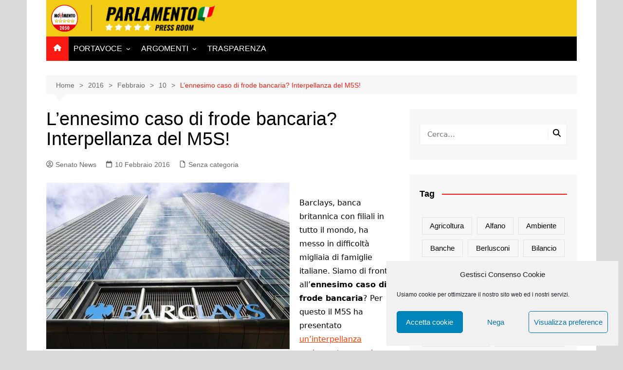

--- FILE ---
content_type: text/css
request_url: https://parlamentari5stelle.it/wp-content/themes/cream-magazine/assets/dist/css/main.css?ver=2.1.10
body_size: 20592
content:
@charset "UTF-8";*,:after,:before{-webkit-font-smoothing:antialiased;-moz-osx-font-smoothing:grayscale;-webkit-box-sizing:border-box;box-sizing:border-box;margin:0;padding:0}:root{font-size:16px}html{-webkit-text-size-adjust:100%;-ms-text-size-adjust:100%;-ms-overflow-style:scrollbar;font-family:sans-serif;font-size:100%;line-height:1.15}@-ms-viewport{width:device-width}body,html{-webkit-font-smoothing:antialiased;-moz-osx-font-smoothing:grayscale;-webkit-tap-highlight-color:transparent}body{-moz-word-wrap:break-word;-webkit-word-wrap:break-word;-ms-word-wrap:break-word;word-wrap:break-word;color:#010101;font-family:Muli,sans-serif;font-size:1rem;font-weight:400;letter-spacing:0;line-height:1.6;margin:0;padding:0;-webkit-transition:all .7s ease;transition:all .7s ease;vertical-align:baseline}article,aside,details,figcaption,figure,footer,header,main,menu,nav,section,summary{display:block}ul{list-style:disc}ol{list-style:decimal}ol,ul{margin:0 0 20px 50px;padding:0}ol ol,ol ul,ul ol,ul ul{margin:10px 0 0 40px}p{margin:0 0 20px}p:empty{display:none}a{color:#010101;text-decoration:none;-webkit-transition:all .7s ease;transition:all .7s ease;-webkit-transition:.3s ease-out;transition:.3s ease-out}a:hover{color:#ff3d00;text-decoration:underline;-webkit-transition:.3s ease-in;transition:.3s ease-in}a:focus{outline:1px dotted;text-decoration:none}.cb-entry .wp-block-button__link,.wp-block-button__link{color:inherit}a:not([href]):not([tabindex]),a:not([href]):not([tabindex]):focus,a:not([href]):not([tabindex]):hover{color:inherit;text-decoration:none}a:not([href]):not([tabindex]):focus{outline:0}[tabindex="-1"]:focus{outline:0!important}.wp-block-button__link,a.wp-block-button__link{text-decoration:none}h1,h2,h3,h4,h5,h6{-webkit-font-smoothing:antialiased;-moz-osx-font-smoothing:grayscale;font-family:Roboto,sans-serif;font-weight:700;letter-spacing:0;line-height:1.2;margin-bottom:20px}h1{font-size:38px;line-height:1.1}h2{font-size:32px;line-height:1.2}h3{font-size:26px;line-height:1.3}h4{font-size:22px;line-height:1.4}h5{font-size:18px;line-height:1.5}h6{font-size:16px;line-height:1.6}.post_title h2,.post_title h3,.post_title h4,.post_title h5{margin-bottom:0}b,strong{font-weight:700}big{font-size:125%}small,sub,sup{font-size:80%}sub,sup{line-height:0;position:relative;vertical-align:baseline}sub{bottom:-.25em}sup{top:-.5em}code,kbd,pre,samp,tt,var{font-family:monospace,monospace;letter-spacing:0}pre{background-color:#2c2848;border-radius:3px;display:block;font-size:15px;margin-bottom:30px;max-width:100%;overflow:auto;padding:30px}code,pre{color:#fff;font-weight:400}code{background-color:#20284a;border-radius:2px;display:inline;padding:1px 5px}pre code{background-color:transparent;border-radius:0;color:#fff;font-family:monospace;font-size:15px;font-style:normal;padding:0}blockquote,q{border-left:4px solid #000;font-family:-apple-system,BlinkMacSystemFont,Noto Sans,"system-ui",Segoe UI,Roboto,Helvetica,Arial,sans-serif,Apple Color Emoji,Segoe UI Emoji,Segoe UI Symbol;font-size:20px;font-style:italic;font-weight:400;line-height:1.6;margin-bottom:30px;padding:10px 0 10px 30px}blockquote>p,q>p{line-height:1.4;margin:0}.wp-block-pullquote{border-bottom:4px solid #000;border-top:4px solid #000;margin:0 0 30px;padding:40px 0}.wp-block-pullquote blockquote{border-left-color:none;margin:0;padding:0}.wp-block-pullquote p{font-size:20px}.wp-block-pullquote.is-style-solid-color blockquote p{font-size:24px}.wp-block-pullquote.is-style-solid-color{padding:30px}.wp-block-pullquote.is-style-solid-color blockquote{max-width:100%;text-align:center}.wp-block-pullquote.is-style-solid-color blockquote cite,cite{display:inline-block;font-size:14px;font-style:italic;font-weight:400;margin-top:10px}form{display:block}fieldset{border:1px solid #eee;padding:30px}legend{padding:0 15px}label,legend{font-size:15px;font-weight:700}label{margin:0 0 10px}input[type=checkbox]+label,label.inline{display:inline;font-weight:400;margin-left:5px}input:-webkit-autofill,input:-webkit-autofill:focus,input:-webkit-autofill:hover{-webkit-box-shadow:inset 0 0 0 1000px #fff!important}input[type=color],input[type=date],input[type=datetime-local],input[type=datetime],input[type=email],input[type=month],input[type=number],input[type=password],input[type=search],input[type=tel],input[type=text],input[type=time],input[type=url],input[type=week],textarea{border:1px solid #eee;border-radius:0;-webkit-box-shadow:inset 1px 1px 3px #f6f6f6;box-shadow:inset 1px 1px 3px #f6f6f6;display:block;font-family:-apple-system,BlinkMacSystemFont,Noto Sans,"system-ui",Segoe UI,Roboto,Helvetica,Arial,sans-serif,Apple Color Emoji,Segoe UI Emoji,Segoe UI Symbol;font-size:15px;height:auto;margin:0;max-width:100%;padding:12px 15px;width:100%}input[type=color]:focus,input[type=date]:focus,input[type=datetime-local]:focus,input[type=datetime]:focus,input[type=email]:focus,input[type=month]:focus,input[type=number]:focus,input[type=password]:focus,input[type=search]:focus,input[type=tel]:focus,input[type=text]:focus,input[type=time]:focus,input[type=url]:focus,input[type=week]:focus,select:focus,textarea:focus{border-color:#3da6ff;-webkit-box-shadow:inset 0 1px 1px rgba(0,0,0,.075),0 0 8px rgba(102,175,233,.6);box-shadow:inset 0 1px 1px rgba(0,0,0,.075),0 0 8px rgba(102,175,233,.6)}button::-moz-focus-inner,input::-moz-focus-inner{border:0;padding:0}input::-webkit-input-placeholder{line-height:normal}input:-ms-input-placeholder{line-height:normal}input::-moz-placeholder{line-height:normal}input[type=search]::-webkit-search-cancel-button,input[type=search]::-webkit-search-decoration,input[type=search]::-webkit-search-results-button,input[type=search]::-webkit-search-results-decoration{display:none}.btn-general,.button,button,input[type=button],input[type=reset],input[type=submit]{-webkit-appearance:none;-moz-appearance:none;background-color:#ff3d00;border:none;border-radius:2px;color:#fff;cursor:pointer;display:inline-block;font-family:Muli,sans-serif;font-size:16px;font-weight:400;height:auto;line-height:1;opacity:1;padding:13px 30px;text-align:center;text-decoration:none;-webkit-transition:all .7s ease;transition:all .7s ease}.btn-general:hover,.button:hover,button:hover,input[type=button]:hover,input[type=reset]:hover,input[type=submit]:hover{background-color:#ff3d00;border:none;color:#fff;text-decoration:none}.btn-general:focus,.button:focus,button:focus,input[type=button]:focus,input[type=reset]:focus,input[type=submit]:focus{outline:1px dotted blue;text-decoration:none}input[type=checkbox],input[type=radio]{margin:0 3px 0 0;padding:0}select{border:1px solid #eee;-webkit-box-shadow:inset 1px 1px 3px #f6f6f6;box-shadow:inset 1px 1px 3px #f6f6f6;font-family:-apple-system,BlinkMacSystemFont,Noto Sans,"system-ui",Segoe UI,Roboto,Helvetica,Arial,sans-serif,Apple Color Emoji,Segoe UI Emoji,Segoe UI Symbol;height:auto;padding:12px 15px;position:relative}select,textarea{font-size:15px;margin:0;max-width:100%;width:100%}textarea{height:150px;line-height:1.8;padding:20px;resize:vertical;vertical-align:middle}address{font-style:normal;line-height:inherit;margin-bottom:20px}progress{vertical-align:baseline}output{display:inline-block}summary{cursor:pointer;display:list-item}table,td,th{border:1px solid #eee}table{border-collapse:separate;border-spacing:0;border-width:1px 0 0 1px;margin:0 0 30px;width:100%}th{font-weight:700}td,th{border-width:0 1px 1px 0;padding:10px 15px}caption,td,th{text-align:left}caption{caption-side:bottom;padding-bottom:10px;padding-top:10px}audio,canvas,progress,video{vertical-align:baseline}img{border-style:none;height:auto;max-width:100%;vertical-align:middle}audio:not([controls]){display:none;height:0}video{display:block}figure{margin:0;padding:0;position:relative}figcaption{font-size:13px}.wp-block-embed figcaption{margin-bottom:0;margin-top:10px}hr{background-color:#eee;border:none;-webkit-box-sizing:content-box;box-sizing:content-box;height:2px;margin:0;overflow:hidden;padding:0}hr.wp-block-separator{margin:20px auto;max-width:150px}hr.wp-block-separator.is-style-wide{max-width:100%}.wp-block-separator.is-style-dots{background-color:none;border:none;height:auto;line-height:1;max-width:none;text-align:center}br{height:1px;line-height:1;margin:0;padding:0}em,i{font-style:italic}ins,mark{background-color:#fffbae;color:#222;text-decoration:none}del,s,strike{background-color:none;text-decoration:line-through}.has-drop-cap:first-child:first-letter{font-family:-apple-system,BlinkMacSystemFont,Noto Sans,"system-ui",Segoe UI,Roboto,Helvetica,Arial,sans-serif,Apple Color Emoji,Segoe UI Emoji,Segoe UI Symbol;font-size:6rem;font-weight:700}svg:not(:root){overflow:hidden}[hidden],template{display:none}.text-align-left{text-align:left}.text-align-center{text-align:center}.text-align-right{text-align:right}.alignleft{display:inline;float:left}.alignright{display:inline;float:right}.aligncenter{float:none;margin-left:auto;margin-right:auto;text-align:center}.owl-carousel .owl-item img{max-height:-webkit-max-content;max-height:-moz-max-content;max-height:max-content}.container{margin-left:auto;margin-right:auto;padding-left:15px;padding-right:15px;width:100%}@media (min-width:576px){.container{max-width:540px}}@media (min-width:768px){.container{max-width:720px}}@media (min-width:992px){.container{max-width:960px}}@media (min-width:1200px){.container{max-width:1140px}}.container-fluid{margin-left:auto;margin-right:auto;padding-left:15px;padding-right:15px;width:100%}.row{display:-ms-flexbox;display:-webkit-box;display:flex;-ms-flex-wrap:wrap;flex-wrap:wrap;margin-left:-15px;margin-right:-15px}.no-gutters{margin-left:0;margin-right:0}.no-gutters>.cm-col,.no-gutters>[class*=col-]{padding-left:0;padding-right:0}.cm-col,.cm-col-1,.cm-col-10,.cm-col-11,.cm-col-12,.cm-col-2,.cm-col-3,.cm-col-4,.cm-col-5,.cm-col-6,.cm-col-7,.cm-col-8,.cm-col-9,.cm-col-auto,.cm-col-lg,.cm-col-lg-1,.cm-col-lg-10,.cm-col-lg-11,.cm-col-lg-12,.cm-col-lg-2,.cm-col-lg-3,.cm-col-lg-4,.cm-col-lg-5,.cm-col-lg-6,.cm-col-lg-7,.cm-col-lg-8,.cm-col-lg-9,.cm-col-lg-auto,.cm-col-md,.cm-col-md-1,.cm-col-md-10,.cm-col-md-11,.cm-col-md-12,.cm-col-md-2,.cm-col-md-3,.cm-col-md-4,.cm-col-md-5,.cm-col-md-6,.cm-col-md-7,.cm-col-md-8,.cm-col-md-9,.cm-col-md-auto,.cm-col-sm,.cm-col-sm-1,.cm-col-sm-10,.cm-col-sm-11,.cm-col-sm-12,.cm-col-sm-2,.cm-col-sm-3,.cm-col-sm-4,.cm-col-sm-5,.cm-col-sm-6,.cm-col-sm-7,.cm-col-sm-8,.cm-col-sm-9,.cm-col-sm-auto,.cm-col-xl,.cm-col-xl-1,.cm-col-xl-10,.cm-col-xl-11,.cm-col-xl-12,.cm-col-xl-2,.cm-col-xl-3,.cm-col-xl-4,.cm-col-xl-5,.cm-col-xl-6,.cm-col-xl-7,.cm-col-xl-8,.cm-col-xl-9,.cm-col-xl-auto{padding-left:15px;padding-right:15px;position:relative;width:100%}.cm-col{-ms-flex-preferred-size:0;-ms-flex-positive:1;-webkit-box-flex:1;flex-basis:0;flex-grow:1;max-width:100%}.cm-col-auto{-webkit-box-flex:0;-ms-flex:0 0 auto;flex:0 0 auto;max-width:100%;width:auto}.cm-col-1{-webkit-box-flex:0;-ms-flex:0 0 8.333333%;flex:0 0 8.333333%;max-width:8.333333%}.cm-col-2{-webkit-box-flex:0;-ms-flex:0 0 16.666667%;flex:0 0 16.666667%;max-width:16.666667%}.cm-col-3{-webkit-box-flex:0;-ms-flex:0 0 25%;flex:0 0 25%;max-width:25%}.cm-col-4{-webkit-box-flex:0;-ms-flex:0 0 33.333333%;flex:0 0 33.333333%;max-width:33.333333%}.cm-col-5{-webkit-box-flex:0;-ms-flex:0 0 41.666667%;flex:0 0 41.666667%;max-width:41.666667%}.cm-col-6{-webkit-box-flex:0;-ms-flex:0 0 50%;flex:0 0 50%;max-width:50%}.cm-col-7{-webkit-box-flex:0;-ms-flex:0 0 58.333333%;flex:0 0 58.333333%;max-width:58.333333%}.cm-col-8{-webkit-box-flex:0;-ms-flex:0 0 66.666667%;flex:0 0 66.666667%;max-width:66.666667%}.cm-col-9{-webkit-box-flex:0;-ms-flex:0 0 75%;flex:0 0 75%;max-width:75%}.cm-col-10{-webkit-box-flex:0;-ms-flex:0 0 83.333333%;flex:0 0 83.333333%;max-width:83.333333%}.cm-col-11{-webkit-box-flex:0;-ms-flex:0 0 91.666667%;flex:0 0 91.666667%;max-width:91.666667%}.cm-col-12{-webkit-box-flex:0;-ms-flex:0 0 100%;flex:0 0 100%;max-width:100%}.order-first{-ms-flex-order:-1;-webkit-box-ordinal-group:0;order:-1}.order-last{-ms-flex-order:13;-webkit-box-ordinal-group:14;order:13}.order-0{-ms-flex-order:0;-webkit-box-ordinal-group:1;order:0}.order-1{-ms-flex-order:1;-webkit-box-ordinal-group:2;order:1}.order-2{-ms-flex-order:2;-webkit-box-ordinal-group:3;order:2}.order-3{-ms-flex-order:3;-webkit-box-ordinal-group:4;order:3}.order-4{-ms-flex-order:4;-webkit-box-ordinal-group:5;order:4}.order-5{-ms-flex-order:5;-webkit-box-ordinal-group:6;order:5}.order-6{-ms-flex-order:6;-webkit-box-ordinal-group:7;order:6}.order-7{-ms-flex-order:7;-webkit-box-ordinal-group:8;order:7}.order-8{-ms-flex-order:8;-webkit-box-ordinal-group:9;order:8}.order-9{-ms-flex-order:9;-webkit-box-ordinal-group:10;order:9}.order-10{-ms-flex-order:10;-webkit-box-ordinal-group:11;order:10}.order-11{-ms-flex-order:11;-webkit-box-ordinal-group:12;order:11}.order-12{-ms-flex-order:12;-webkit-box-ordinal-group:13;order:12}.offset-1{margin-left:8.333333%}.offset-2{margin-left:16.666667%}.offset-3{margin-left:25%}.offset-4{margin-left:33.333333%}.offset-5{margin-left:41.666667%}.offset-6{margin-left:50%}.offset-7{margin-left:58.333333%}.offset-8{margin-left:66.666667%}.offset-9{margin-left:75%}.offset-10{margin-left:83.333333%}.offset-11{margin-left:91.666667%}@media (min-width:576px){.cm-col-sm{-ms-flex-preferred-size:0;-ms-flex-positive:1;-webkit-box-flex:1;flex-basis:0;flex-grow:1;max-width:100%}.cm-col-sm-auto{-webkit-box-flex:0;-ms-flex:0 0 auto;flex:0 0 auto;max-width:100%;width:auto}.cm-col-sm-1{-webkit-box-flex:0;-ms-flex:0 0 8.333333%;flex:0 0 8.333333%;max-width:8.333333%}.cm-col-sm-2{-webkit-box-flex:0;-ms-flex:0 0 16.666667%;flex:0 0 16.666667%;max-width:16.666667%}.cm-col-sm-3{-webkit-box-flex:0;-ms-flex:0 0 25%;flex:0 0 25%;max-width:25%}.cm-col-sm-4{-webkit-box-flex:0;-ms-flex:0 0 33.333333%;flex:0 0 33.333333%;max-width:33.333333%}.cm-col-sm-5{-webkit-box-flex:0;-ms-flex:0 0 41.666667%;flex:0 0 41.666667%;max-width:41.666667%}.cm-col-sm-6{-webkit-box-flex:0;-ms-flex:0 0 50%;flex:0 0 50%;max-width:50%}.cm-col-sm-7{-webkit-box-flex:0;-ms-flex:0 0 58.333333%;flex:0 0 58.333333%;max-width:58.333333%}.cm-col-sm-8{-webkit-box-flex:0;-ms-flex:0 0 66.666667%;flex:0 0 66.666667%;max-width:66.666667%}.cm-col-sm-9{-webkit-box-flex:0;-ms-flex:0 0 75%;flex:0 0 75%;max-width:75%}.cm-col-sm-10{-webkit-box-flex:0;-ms-flex:0 0 83.333333%;flex:0 0 83.333333%;max-width:83.333333%}.cm-col-sm-11{-webkit-box-flex:0;-ms-flex:0 0 91.666667%;flex:0 0 91.666667%;max-width:91.666667%}.cm-col-sm-12{-webkit-box-flex:0;-ms-flex:0 0 100%;flex:0 0 100%;max-width:100%}.order-sm-first{-ms-flex-order:-1;-webkit-box-ordinal-group:0;order:-1}.order-sm-last{-ms-flex-order:13;-webkit-box-ordinal-group:14;order:13}.order-sm-0{-ms-flex-order:0;-webkit-box-ordinal-group:1;order:0}.order-sm-1{-ms-flex-order:1;-webkit-box-ordinal-group:2;order:1}.order-sm-2{-ms-flex-order:2;-webkit-box-ordinal-group:3;order:2}.order-sm-3{-ms-flex-order:3;-webkit-box-ordinal-group:4;order:3}.order-sm-4{-ms-flex-order:4;-webkit-box-ordinal-group:5;order:4}.order-sm-5{-ms-flex-order:5;-webkit-box-ordinal-group:6;order:5}.order-sm-6{-ms-flex-order:6;-webkit-box-ordinal-group:7;order:6}.order-sm-7{-ms-flex-order:7;-webkit-box-ordinal-group:8;order:7}.order-sm-8{-ms-flex-order:8;-webkit-box-ordinal-group:9;order:8}.order-sm-9{-ms-flex-order:9;-webkit-box-ordinal-group:10;order:9}.order-sm-10{-ms-flex-order:10;-webkit-box-ordinal-group:11;order:10}.order-sm-11{-ms-flex-order:11;-webkit-box-ordinal-group:12;order:11}.order-sm-12{-ms-flex-order:12;-webkit-box-ordinal-group:13;order:12}.offset-sm-0{margin-left:0}.offset-sm-1{margin-left:8.333333%}.offset-sm-2{margin-left:16.666667%}.offset-sm-3{margin-left:25%}.offset-sm-4{margin-left:33.333333%}.offset-sm-5{margin-left:41.666667%}.offset-sm-6{margin-left:50%}.offset-sm-7{margin-left:58.333333%}.offset-sm-8{margin-left:66.666667%}.offset-sm-9{margin-left:75%}.offset-sm-10{margin-left:83.333333%}.offset-sm-11{margin-left:91.666667%}}@media (min-width:768px){.cm-col-md{-ms-flex-preferred-size:0;-ms-flex-positive:1;-webkit-box-flex:1;flex-basis:0;flex-grow:1;max-width:100%}.cm-col-md-auto{-webkit-box-flex:0;-ms-flex:0 0 auto;flex:0 0 auto;max-width:100%;width:auto}.cm-col-md-1{-webkit-box-flex:0;-ms-flex:0 0 8.333333%;flex:0 0 8.333333%;max-width:8.333333%}.cm-col-md-2{-webkit-box-flex:0;-ms-flex:0 0 16.666667%;flex:0 0 16.666667%;max-width:16.666667%}.cm-col-md-3{-webkit-box-flex:0;-ms-flex:0 0 25%;flex:0 0 25%;max-width:25%}.cm-col-md-4{-webkit-box-flex:0;-ms-flex:0 0 33.333333%;flex:0 0 33.333333%;max-width:33.333333%}.cm-col-md-5{-webkit-box-flex:0;-ms-flex:0 0 41.666667%;flex:0 0 41.666667%;max-width:41.666667%}.cm-col-md-6{-webkit-box-flex:0;-ms-flex:0 0 50%;flex:0 0 50%;max-width:50%}.cm-col-md-7{-webkit-box-flex:0;-ms-flex:0 0 58.333333%;flex:0 0 58.333333%;max-width:58.333333%}.cm-col-md-8{-webkit-box-flex:0;-ms-flex:0 0 66.666667%;flex:0 0 66.666667%;max-width:66.666667%}.cm-col-md-9{-webkit-box-flex:0;-ms-flex:0 0 75%;flex:0 0 75%;max-width:75%}.cm-col-md-10{-webkit-box-flex:0;-ms-flex:0 0 83.333333%;flex:0 0 83.333333%;max-width:83.333333%}.cm-col-md-11{-webkit-box-flex:0;-ms-flex:0 0 91.666667%;flex:0 0 91.666667%;max-width:91.666667%}.cm-col-md-12{-webkit-box-flex:0;-ms-flex:0 0 100%;flex:0 0 100%;max-width:100%}.order-md-first{-ms-flex-order:-1;-webkit-box-ordinal-group:0;order:-1}.order-md-last{-ms-flex-order:13;-webkit-box-ordinal-group:14;order:13}.order-md-0{-ms-flex-order:0;-webkit-box-ordinal-group:1;order:0}.order-md-1{-ms-flex-order:1;-webkit-box-ordinal-group:2;order:1}.order-md-2{-ms-flex-order:2;-webkit-box-ordinal-group:3;order:2}.order-md-3{-ms-flex-order:3;-webkit-box-ordinal-group:4;order:3}.order-md-4{-ms-flex-order:4;-webkit-box-ordinal-group:5;order:4}.order-md-5{-ms-flex-order:5;-webkit-box-ordinal-group:6;order:5}.order-md-6{-ms-flex-order:6;-webkit-box-ordinal-group:7;order:6}.order-md-7{-ms-flex-order:7;-webkit-box-ordinal-group:8;order:7}.order-md-8{-ms-flex-order:8;-webkit-box-ordinal-group:9;order:8}.order-md-9{-ms-flex-order:9;-webkit-box-ordinal-group:10;order:9}.order-md-10{-ms-flex-order:10;-webkit-box-ordinal-group:11;order:10}.order-md-11{-ms-flex-order:11;-webkit-box-ordinal-group:12;order:11}.order-md-12{-ms-flex-order:12;-webkit-box-ordinal-group:13;order:12}.offset-md-0{margin-left:0}.offset-md-1{margin-left:8.333333%}.offset-md-2{margin-left:16.666667%}.offset-md-3{margin-left:25%}.offset-md-4{margin-left:33.333333%}.offset-md-5{margin-left:41.666667%}.offset-md-6{margin-left:50%}.offset-md-7{margin-left:58.333333%}.offset-md-8{margin-left:66.666667%}.offset-md-9{margin-left:75%}.offset-md-10{margin-left:83.333333%}.offset-md-11{margin-left:91.666667%}}@media (min-width:992px){.cm-col-lg{-ms-flex-preferred-size:0;-ms-flex-positive:1;-webkit-box-flex:1;flex-basis:0;flex-grow:1;max-width:100%}.cm-col-lg-auto{-webkit-box-flex:0;-ms-flex:0 0 auto;flex:0 0 auto;max-width:100%;width:auto}.cm-col-lg-1{-webkit-box-flex:0;-ms-flex:0 0 8.333333%;flex:0 0 8.333333%;max-width:8.333333%}.cm-col-lg-2{-webkit-box-flex:0;-ms-flex:0 0 16.666667%;flex:0 0 16.666667%;max-width:16.666667%}.cm-col-lg-3{-webkit-box-flex:0;-ms-flex:0 0 25%;flex:0 0 25%;max-width:25%}.cm-col-lg-4{-webkit-box-flex:0;-ms-flex:0 0 33.333333%;flex:0 0 33.333333%;max-width:33.333333%}.cm-col-lg-5{-webkit-box-flex:0;-ms-flex:0 0 41.666667%;flex:0 0 41.666667%;max-width:41.666667%}.cm-col-lg-6{-webkit-box-flex:0;-ms-flex:0 0 50%;flex:0 0 50%;max-width:50%}.cm-col-lg-7{-webkit-box-flex:0;-ms-flex:0 0 58.333333%;flex:0 0 58.333333%;max-width:58.333333%}.cm-col-lg-8{-webkit-box-flex:0;-ms-flex:0 0 66.666667%;flex:0 0 66.666667%;max-width:66.666667%}.cm-col-lg-9{-webkit-box-flex:0;-ms-flex:0 0 75%;flex:0 0 75%;max-width:75%}.cm-col-lg-10{-webkit-box-flex:0;-ms-flex:0 0 83.333333%;flex:0 0 83.333333%;max-width:83.333333%}.cm-col-lg-11{-webkit-box-flex:0;-ms-flex:0 0 91.666667%;flex:0 0 91.666667%;max-width:91.666667%}.cm-col-lg-12{-webkit-box-flex:0;-ms-flex:0 0 100%;flex:0 0 100%;max-width:100%}.order-lg-first{-ms-flex-order:-1;-webkit-box-ordinal-group:0;order:-1}.order-lg-last{-ms-flex-order:13;-webkit-box-ordinal-group:14;order:13}.order-lg-0{-ms-flex-order:0;-webkit-box-ordinal-group:1;order:0}.order-lg-1{-ms-flex-order:1;-webkit-box-ordinal-group:2;order:1}.order-lg-2{-ms-flex-order:2;-webkit-box-ordinal-group:3;order:2}.order-lg-3{-ms-flex-order:3;-webkit-box-ordinal-group:4;order:3}.order-lg-4{-ms-flex-order:4;-webkit-box-ordinal-group:5;order:4}.order-lg-5{-ms-flex-order:5;-webkit-box-ordinal-group:6;order:5}.order-lg-6{-ms-flex-order:6;-webkit-box-ordinal-group:7;order:6}.order-lg-7{-ms-flex-order:7;-webkit-box-ordinal-group:8;order:7}.order-lg-8{-ms-flex-order:8;-webkit-box-ordinal-group:9;order:8}.order-lg-9{-ms-flex-order:9;-webkit-box-ordinal-group:10;order:9}.order-lg-10{-ms-flex-order:10;-webkit-box-ordinal-group:11;order:10}.order-lg-11{-ms-flex-order:11;-webkit-box-ordinal-group:12;order:11}.order-lg-12{-ms-flex-order:12;-webkit-box-ordinal-group:13;order:12}.offset-lg-0{margin-left:0}.offset-lg-1{margin-left:8.333333%}.offset-lg-2{margin-left:16.666667%}.offset-lg-3{margin-left:25%}.offset-lg-4{margin-left:33.333333%}.offset-lg-5{margin-left:41.666667%}.offset-lg-6{margin-left:50%}.offset-lg-7{margin-left:58.333333%}.offset-lg-8{margin-left:66.666667%}.offset-lg-9{margin-left:75%}.offset-lg-10{margin-left:83.333333%}.offset-lg-11{margin-left:91.666667%}}@media (min-width:1200px){.cm-col-xl{-ms-flex-preferred-size:0;-ms-flex-positive:1;-webkit-box-flex:1;flex-basis:0;flex-grow:1;max-width:100%}.cm-col-xl-auto{-webkit-box-flex:0;-ms-flex:0 0 auto;flex:0 0 auto;max-width:100%;width:auto}.cm-col-xl-1{-webkit-box-flex:0;-ms-flex:0 0 8.333333%;flex:0 0 8.333333%;max-width:8.333333%}.cm-col-xl-2{-webkit-box-flex:0;-ms-flex:0 0 16.666667%;flex:0 0 16.666667%;max-width:16.666667%}.cm-col-xl-3{-webkit-box-flex:0;-ms-flex:0 0 25%;flex:0 0 25%;max-width:25%}.cm-col-xl-4{-webkit-box-flex:0;-ms-flex:0 0 33.333333%;flex:0 0 33.333333%;max-width:33.333333%}.cm-col-xl-5{-webkit-box-flex:0;-ms-flex:0 0 41.666667%;flex:0 0 41.666667%;max-width:41.666667%}.cm-col-xl-6{-webkit-box-flex:0;-ms-flex:0 0 50%;flex:0 0 50%;max-width:50%}.cm-col-xl-7{-webkit-box-flex:0;-ms-flex:0 0 58.333333%;flex:0 0 58.333333%;max-width:58.333333%}.cm-col-xl-8{-webkit-box-flex:0;-ms-flex:0 0 66.666667%;flex:0 0 66.666667%;max-width:66.666667%}.cm-col-xl-9{-webkit-box-flex:0;-ms-flex:0 0 75%;flex:0 0 75%;max-width:75%}.cm-col-xl-10{-webkit-box-flex:0;-ms-flex:0 0 83.333333%;flex:0 0 83.333333%;max-width:83.333333%}.cm-col-xl-11{-webkit-box-flex:0;-ms-flex:0 0 91.666667%;flex:0 0 91.666667%;max-width:91.666667%}.cm-col-xl-12{-webkit-box-flex:0;-ms-flex:0 0 100%;flex:0 0 100%;max-width:100%}.order-xl-first{-ms-flex-order:-1;-webkit-box-ordinal-group:0;order:-1}.order-xl-last{-ms-flex-order:13;-webkit-box-ordinal-group:14;order:13}.order-xl-0{-ms-flex-order:0;-webkit-box-ordinal-group:1;order:0}.order-xl-1{-ms-flex-order:1;-webkit-box-ordinal-group:2;order:1}.order-xl-2{-ms-flex-order:2;-webkit-box-ordinal-group:3;order:2}.order-xl-3{-ms-flex-order:3;-webkit-box-ordinal-group:4;order:3}.order-xl-4{-ms-flex-order:4;-webkit-box-ordinal-group:5;order:4}.order-xl-5{-ms-flex-order:5;-webkit-box-ordinal-group:6;order:5}.order-xl-6{-ms-flex-order:6;-webkit-box-ordinal-group:7;order:6}.order-xl-7{-ms-flex-order:7;-webkit-box-ordinal-group:8;order:7}.order-xl-8{-ms-flex-order:8;-webkit-box-ordinal-group:9;order:8}.order-xl-9{-ms-flex-order:9;-webkit-box-ordinal-group:10;order:9}.order-xl-10{-ms-flex-order:10;-webkit-box-ordinal-group:11;order:10}.order-xl-11{-ms-flex-order:11;-webkit-box-ordinal-group:12;order:11}.order-xl-12{-ms-flex-order:12;-webkit-box-ordinal-group:13;order:12}.offset-xl-0{margin-left:0}.offset-xl-1{margin-left:8.333333%}.offset-xl-2{margin-left:16.666667%}.offset-xl-3{margin-left:25%}.offset-xl-4{margin-left:33.333333%}.offset-xl-5{margin-left:41.666667%}.offset-xl-6{margin-left:50%}.offset-xl-7{margin-left:58.333333%}.offset-xl-8{margin-left:66.666667%}.offset-xl-9{margin-left:75%}.offset-xl-10{margin-left:83.333333%}.offset-xl-11{margin-left:91.666667%}}.d-none{display:none!important}.d-inline{display:inline!important}.d-inline-block{display:inline-block!important}.d-block{display:block!important}.d-table{display:table!important}.d-table-row{display:table-row!important}.d-table-cell{display:table-cell!important}.d-flex{display:-ms-flexbox!important;display:-webkit-box!important;display:flex!important}.d-inline-flex{display:-ms-inline-flexbox!important;display:-webkit-inline-box!important;display:inline-flex!important}@media (min-width:576px){.d-sm-none{display:none!important}.d-sm-inline{display:inline!important}.d-sm-inline-block{display:inline-block!important}.d-sm-block{display:block!important}.d-sm-table{display:table!important}.d-sm-table-row{display:table-row!important}.d-sm-table-cell{display:table-cell!important}.d-sm-flex{display:-ms-flexbox!important;display:-webkit-box!important;display:flex!important}.d-sm-inline-flex{display:-ms-inline-flexbox!important;display:-webkit-inline-box!important;display:inline-flex!important}}@media (min-width:768px){.d-md-none{display:none!important}.d-md-inline{display:inline!important}.d-md-inline-block{display:inline-block!important}.d-md-block{display:block!important}.d-md-table{display:table!important}.d-md-table-row{display:table-row!important}.d-md-table-cell{display:table-cell!important}.d-md-flex{display:-ms-flexbox!important;display:-webkit-box!important;display:flex!important}.d-md-inline-flex{display:-ms-inline-flexbox!important;display:-webkit-inline-box!important;display:inline-flex!important}}@media (min-width:992px){.d-lg-none{display:none!important}.d-lg-inline{display:inline!important}.d-lg-inline-block{display:inline-block!important}.d-lg-block{display:block!important}.d-lg-table{display:table!important}.d-lg-table-row{display:table-row!important}.d-lg-table-cell{display:table-cell!important}.d-lg-flex{display:-ms-flexbox!important;display:-webkit-box!important;display:flex!important}.d-lg-inline-flex{display:-ms-inline-flexbox!important;display:-webkit-inline-box!important;display:inline-flex!important}}@media (min-width:1200px){.d-xl-none{display:none!important}.d-xl-inline{display:inline!important}.d-xl-inline-block{display:inline-block!important}.d-xl-block{display:block!important}.d-xl-table{display:table!important}.d-xl-table-row{display:table-row!important}.d-xl-table-cell{display:table-cell!important}.d-xl-flex{display:-ms-flexbox!important;display:-webkit-box!important;display:flex!important}.d-xl-inline-flex{display:-ms-inline-flexbox!important;display:-webkit-inline-box!important;display:inline-flex!important}}@media print{.d-print-none{display:none!important}.d-print-inline{display:inline!important}.d-print-inline-block{display:inline-block!important}.d-print-block{display:block!important}.d-print-table{display:table!important}.d-print-table-row{display:table-row!important}.d-print-table-cell{display:table-cell!important}.d-print-flex{display:-ms-flexbox!important;display:-webkit-box!important;display:flex!important}.d-print-inline-flex{display:-ms-inline-flexbox!important;display:-webkit-inline-box!important;display:inline-flex!important}}.flex-row{-webkit-box-orient:horizontal!important;-ms-flex-direction:row!important;flex-direction:row!important}.flex-column,.flex-row{-webkit-box-direction:normal!important}.flex-column{-webkit-box-orient:vertical!important;-ms-flex-direction:column!important;flex-direction:column!important}.flex-row-reverse{-webkit-box-orient:horizontal!important;-ms-flex-direction:row-reverse!important;flex-direction:row-reverse!important}.flex-column-reverse,.flex-row-reverse{-webkit-box-direction:reverse!important}.flex-column-reverse{-webkit-box-orient:vertical!important;-ms-flex-direction:column-reverse!important;flex-direction:column-reverse!important}.flex-wrap{-ms-flex-wrap:wrap!important;flex-wrap:wrap!important}.flex-nowrap{-ms-flex-wrap:nowrap!important;flex-wrap:nowrap!important}.flex-wrap-reverse{-ms-flex-wrap:wrap-reverse!important;flex-wrap:wrap-reverse!important}.flex-fill{-webkit-box-flex:1!important;-ms-flex:1 1 auto!important;flex:1 1 auto!important}.flex-grow-0{-ms-flex-positive:0!important;-webkit-box-flex:0!important;flex-grow:0!important}.flex-grow-1{-ms-flex-positive:1!important;-webkit-box-flex:1!important;flex-grow:1!important}.flex-shrink-0{-ms-flex-negative:0!important;flex-shrink:0!important}.flex-shrink-1{-ms-flex-negative:1!important;flex-shrink:1!important}.justify-content-start{-ms-flex-pack:start!important;-webkit-box-pack:start!important;justify-content:flex-start!important}.justify-content-end{-ms-flex-pack:end!important;-webkit-box-pack:end!important;justify-content:flex-end!important}.justify-content-center{-ms-flex-pack:center!important;-webkit-box-pack:center!important;justify-content:center!important}.justify-content-between{-ms-flex-pack:justify!important;-webkit-box-pack:justify!important;justify-content:space-between!important}.justify-content-around{-ms-flex-pack:distribute!important;justify-content:space-around!important}.align-items-start{-ms-flex-align:start!important;-webkit-box-align:start!important;align-items:flex-start!important}.align-items-end{-ms-flex-align:end!important;-webkit-box-align:end!important;align-items:flex-end!important}.align-items-center{-ms-flex-align:center!important;-webkit-box-align:center!important;align-items:center!important}.align-items-baseline{-ms-flex-align:baseline!important;-webkit-box-align:baseline!important;align-items:baseline!important}.align-items-stretch{-ms-flex-align:stretch!important;-webkit-box-align:stretch!important;align-items:stretch!important}.align-content-start{-ms-flex-line-pack:start!important;align-content:flex-start!important}.align-content-end{-ms-flex-line-pack:end!important;align-content:flex-end!important}.align-content-center{-ms-flex-line-pack:center!important;align-content:center!important}.align-content-between{-ms-flex-line-pack:justify!important;align-content:space-between!important}.align-content-around{-ms-flex-line-pack:distribute!important;align-content:space-around!important}.align-content-stretch{-ms-flex-line-pack:stretch!important;align-content:stretch!important}.align-self-auto{-ms-flex-item-align:auto!important;align-self:auto!important}.align-self-start{-ms-flex-item-align:start!important;align-self:flex-start!important}.align-self-end{-ms-flex-item-align:end!important;align-self:flex-end!important}.align-self-center{-ms-flex-item-align:center!important;align-self:center!important}.align-self-baseline{-ms-flex-item-align:baseline!important;align-self:baseline!important}.align-self-stretch{-ms-flex-item-align:stretch!important;align-self:stretch!important}@media (min-width:576px){.flex-sm-row{-webkit-box-orient:horizontal!important;-ms-flex-direction:row!important;flex-direction:row!important}.flex-sm-column,.flex-sm-row{-webkit-box-direction:normal!important}.flex-sm-column{-webkit-box-orient:vertical!important;-ms-flex-direction:column!important;flex-direction:column!important}.flex-sm-row-reverse{-webkit-box-orient:horizontal!important;-webkit-box-direction:reverse!important;-ms-flex-direction:row-reverse!important;flex-direction:row-reverse!important}.flex-sm-column-reverse{-webkit-box-orient:vertical!important;-webkit-box-direction:reverse!important;-ms-flex-direction:column-reverse!important;flex-direction:column-reverse!important}.flex-sm-wrap{-ms-flex-wrap:wrap!important;flex-wrap:wrap!important}.flex-sm-nowrap{-ms-flex-wrap:nowrap!important;flex-wrap:nowrap!important}.flex-sm-wrap-reverse{-ms-flex-wrap:wrap-reverse!important;flex-wrap:wrap-reverse!important}.flex-sm-fill{-webkit-box-flex:1!important;-ms-flex:1 1 auto!important;flex:1 1 auto!important}.flex-sm-grow-0{-ms-flex-positive:0!important;-webkit-box-flex:0!important;flex-grow:0!important}.flex-sm-grow-1{-ms-flex-positive:1!important;-webkit-box-flex:1!important;flex-grow:1!important}.flex-sm-shrink-0{-ms-flex-negative:0!important;flex-shrink:0!important}.flex-sm-shrink-1{-ms-flex-negative:1!important;flex-shrink:1!important}.justify-content-sm-start{-ms-flex-pack:start!important;-webkit-box-pack:start!important;justify-content:flex-start!important}.justify-content-sm-end{-ms-flex-pack:end!important;-webkit-box-pack:end!important;justify-content:flex-end!important}.justify-content-sm-center{-ms-flex-pack:center!important;-webkit-box-pack:center!important;justify-content:center!important}.justify-content-sm-between{-ms-flex-pack:justify!important;-webkit-box-pack:justify!important;justify-content:space-between!important}.justify-content-sm-around{-ms-flex-pack:distribute!important;justify-content:space-around!important}.align-items-sm-start{-ms-flex-align:start!important;-webkit-box-align:start!important;align-items:flex-start!important}.align-items-sm-end{-ms-flex-align:end!important;-webkit-box-align:end!important;align-items:flex-end!important}.align-items-sm-center{-ms-flex-align:center!important;-webkit-box-align:center!important;align-items:center!important}.align-items-sm-baseline{-ms-flex-align:baseline!important;-webkit-box-align:baseline!important;align-items:baseline!important}.align-items-sm-stretch{-ms-flex-align:stretch!important;-webkit-box-align:stretch!important;align-items:stretch!important}.align-content-sm-start{-ms-flex-line-pack:start!important;align-content:flex-start!important}.align-content-sm-end{-ms-flex-line-pack:end!important;align-content:flex-end!important}.align-content-sm-center{-ms-flex-line-pack:center!important;align-content:center!important}.align-content-sm-between{-ms-flex-line-pack:justify!important;align-content:space-between!important}.align-content-sm-around{-ms-flex-line-pack:distribute!important;align-content:space-around!important}.align-content-sm-stretch{-ms-flex-line-pack:stretch!important;align-content:stretch!important}.align-self-sm-auto{-ms-flex-item-align:auto!important;align-self:auto!important}.align-self-sm-start{-ms-flex-item-align:start!important;align-self:flex-start!important}.align-self-sm-end{-ms-flex-item-align:end!important;align-self:flex-end!important}.align-self-sm-center{-ms-flex-item-align:center!important;align-self:center!important}.align-self-sm-baseline{-ms-flex-item-align:baseline!important;align-self:baseline!important}.align-self-sm-stretch{-ms-flex-item-align:stretch!important;align-self:stretch!important}}@media (min-width:768px){.flex-md-row{-webkit-box-orient:horizontal!important;-ms-flex-direction:row!important;flex-direction:row!important}.flex-md-column,.flex-md-row{-webkit-box-direction:normal!important}.flex-md-column{-webkit-box-orient:vertical!important;-ms-flex-direction:column!important;flex-direction:column!important}.flex-md-row-reverse{-webkit-box-orient:horizontal!important;-webkit-box-direction:reverse!important;-ms-flex-direction:row-reverse!important;flex-direction:row-reverse!important}.flex-md-column-reverse{-webkit-box-orient:vertical!important;-webkit-box-direction:reverse!important;-ms-flex-direction:column-reverse!important;flex-direction:column-reverse!important}.flex-md-wrap{-ms-flex-wrap:wrap!important;flex-wrap:wrap!important}.flex-md-nowrap{-ms-flex-wrap:nowrap!important;flex-wrap:nowrap!important}.flex-md-wrap-reverse{-ms-flex-wrap:wrap-reverse!important;flex-wrap:wrap-reverse!important}.flex-md-fill{-webkit-box-flex:1!important;-ms-flex:1 1 auto!important;flex:1 1 auto!important}.flex-md-grow-0{-ms-flex-positive:0!important;-webkit-box-flex:0!important;flex-grow:0!important}.flex-md-grow-1{-ms-flex-positive:1!important;-webkit-box-flex:1!important;flex-grow:1!important}.flex-md-shrink-0{-ms-flex-negative:0!important;flex-shrink:0!important}.flex-md-shrink-1{-ms-flex-negative:1!important;flex-shrink:1!important}.justify-content-md-start{-ms-flex-pack:start!important;-webkit-box-pack:start!important;justify-content:flex-start!important}.justify-content-md-end{-ms-flex-pack:end!important;-webkit-box-pack:end!important;justify-content:flex-end!important}.justify-content-md-center{-ms-flex-pack:center!important;-webkit-box-pack:center!important;justify-content:center!important}.justify-content-md-between{-ms-flex-pack:justify!important;-webkit-box-pack:justify!important;justify-content:space-between!important}.justify-content-md-around{-ms-flex-pack:distribute!important;justify-content:space-around!important}.align-items-md-start{-ms-flex-align:start!important;-webkit-box-align:start!important;align-items:flex-start!important}.align-items-md-end{-ms-flex-align:end!important;-webkit-box-align:end!important;align-items:flex-end!important}.align-items-md-center{-ms-flex-align:center!important;-webkit-box-align:center!important;align-items:center!important}.align-items-md-baseline{-ms-flex-align:baseline!important;-webkit-box-align:baseline!important;align-items:baseline!important}.align-items-md-stretch{-ms-flex-align:stretch!important;-webkit-box-align:stretch!important;align-items:stretch!important}.align-content-md-start{-ms-flex-line-pack:start!important;align-content:flex-start!important}.align-content-md-end{-ms-flex-line-pack:end!important;align-content:flex-end!important}.align-content-md-center{-ms-flex-line-pack:center!important;align-content:center!important}.align-content-md-between{-ms-flex-line-pack:justify!important;align-content:space-between!important}.align-content-md-around{-ms-flex-line-pack:distribute!important;align-content:space-around!important}.align-content-md-stretch{-ms-flex-line-pack:stretch!important;align-content:stretch!important}.align-self-md-auto{-ms-flex-item-align:auto!important;align-self:auto!important}.align-self-md-start{-ms-flex-item-align:start!important;align-self:flex-start!important}.align-self-md-end{-ms-flex-item-align:end!important;align-self:flex-end!important}.align-self-md-center{-ms-flex-item-align:center!important;align-self:center!important}.align-self-md-baseline{-ms-flex-item-align:baseline!important;align-self:baseline!important}.align-self-md-stretch{-ms-flex-item-align:stretch!important;align-self:stretch!important}}@media (min-width:992px){.flex-lg-row{-webkit-box-orient:horizontal!important;-ms-flex-direction:row!important;flex-direction:row!important}.flex-lg-column,.flex-lg-row{-webkit-box-direction:normal!important}.flex-lg-column{-webkit-box-orient:vertical!important;-ms-flex-direction:column!important;flex-direction:column!important}.flex-lg-row-reverse{-webkit-box-orient:horizontal!important;-webkit-box-direction:reverse!important;-ms-flex-direction:row-reverse!important;flex-direction:row-reverse!important}.flex-lg-column-reverse{-webkit-box-orient:vertical!important;-webkit-box-direction:reverse!important;-ms-flex-direction:column-reverse!important;flex-direction:column-reverse!important}.flex-lg-wrap{-ms-flex-wrap:wrap!important;flex-wrap:wrap!important}.flex-lg-nowrap{-ms-flex-wrap:nowrap!important;flex-wrap:nowrap!important}.flex-lg-wrap-reverse{-ms-flex-wrap:wrap-reverse!important;flex-wrap:wrap-reverse!important}.flex-lg-fill{-webkit-box-flex:1!important;-ms-flex:1 1 auto!important;flex:1 1 auto!important}.flex-lg-grow-0{-ms-flex-positive:0!important;-webkit-box-flex:0!important;flex-grow:0!important}.flex-lg-grow-1{-ms-flex-positive:1!important;-webkit-box-flex:1!important;flex-grow:1!important}.flex-lg-shrink-0{-ms-flex-negative:0!important;flex-shrink:0!important}.flex-lg-shrink-1{-ms-flex-negative:1!important;flex-shrink:1!important}.justify-content-lg-start{-ms-flex-pack:start!important;-webkit-box-pack:start!important;justify-content:flex-start!important}.justify-content-lg-end{-ms-flex-pack:end!important;-webkit-box-pack:end!important;justify-content:flex-end!important}.justify-content-lg-center{-ms-flex-pack:center!important;-webkit-box-pack:center!important;justify-content:center!important}.justify-content-lg-between{-ms-flex-pack:justify!important;-webkit-box-pack:justify!important;justify-content:space-between!important}.justify-content-lg-around{-ms-flex-pack:distribute!important;justify-content:space-around!important}.align-items-lg-start{-ms-flex-align:start!important;-webkit-box-align:start!important;align-items:flex-start!important}.align-items-lg-end{-ms-flex-align:end!important;-webkit-box-align:end!important;align-items:flex-end!important}.align-items-lg-center{-ms-flex-align:center!important;-webkit-box-align:center!important;align-items:center!important}.align-items-lg-baseline{-ms-flex-align:baseline!important;-webkit-box-align:baseline!important;align-items:baseline!important}.align-items-lg-stretch{-ms-flex-align:stretch!important;-webkit-box-align:stretch!important;align-items:stretch!important}.align-content-lg-start{-ms-flex-line-pack:start!important;align-content:flex-start!important}.align-content-lg-end{-ms-flex-line-pack:end!important;align-content:flex-end!important}.align-content-lg-center{-ms-flex-line-pack:center!important;align-content:center!important}.align-content-lg-between{-ms-flex-line-pack:justify!important;align-content:space-between!important}.align-content-lg-around{-ms-flex-line-pack:distribute!important;align-content:space-around!important}.align-content-lg-stretch{-ms-flex-line-pack:stretch!important;align-content:stretch!important}.align-self-lg-auto{-ms-flex-item-align:auto!important;align-self:auto!important}.align-self-lg-start{-ms-flex-item-align:start!important;align-self:flex-start!important}.align-self-lg-end{-ms-flex-item-align:end!important;align-self:flex-end!important}.align-self-lg-center{-ms-flex-item-align:center!important;align-self:center!important}.align-self-lg-baseline{-ms-flex-item-align:baseline!important;align-self:baseline!important}.align-self-lg-stretch{-ms-flex-item-align:stretch!important;align-self:stretch!important}}@media (min-width:1200px){.flex-xl-row{-webkit-box-orient:horizontal!important;-ms-flex-direction:row!important;flex-direction:row!important}.flex-xl-column,.flex-xl-row{-webkit-box-direction:normal!important}.flex-xl-column{-webkit-box-orient:vertical!important;-ms-flex-direction:column!important;flex-direction:column!important}.flex-xl-row-reverse{-webkit-box-orient:horizontal!important;-webkit-box-direction:reverse!important;-ms-flex-direction:row-reverse!important;flex-direction:row-reverse!important}.flex-xl-column-reverse{-webkit-box-orient:vertical!important;-webkit-box-direction:reverse!important;-ms-flex-direction:column-reverse!important;flex-direction:column-reverse!important}.flex-xl-wrap{-ms-flex-wrap:wrap!important;flex-wrap:wrap!important}.flex-xl-nowrap{-ms-flex-wrap:nowrap!important;flex-wrap:nowrap!important}.flex-xl-wrap-reverse{-ms-flex-wrap:wrap-reverse!important;flex-wrap:wrap-reverse!important}.flex-xl-fill{-webkit-box-flex:1!important;-ms-flex:1 1 auto!important;flex:1 1 auto!important}.flex-xl-grow-0{-ms-flex-positive:0!important;-webkit-box-flex:0!important;flex-grow:0!important}.flex-xl-grow-1{-ms-flex-positive:1!important;-webkit-box-flex:1!important;flex-grow:1!important}.flex-xl-shrink-0{-ms-flex-negative:0!important;flex-shrink:0!important}.flex-xl-shrink-1{-ms-flex-negative:1!important;flex-shrink:1!important}.justify-content-xl-start{-ms-flex-pack:start!important;-webkit-box-pack:start!important;justify-content:flex-start!important}.justify-content-xl-end{-ms-flex-pack:end!important;-webkit-box-pack:end!important;justify-content:flex-end!important}.justify-content-xl-center{-ms-flex-pack:center!important;-webkit-box-pack:center!important;justify-content:center!important}.justify-content-xl-between{-ms-flex-pack:justify!important;-webkit-box-pack:justify!important;justify-content:space-between!important}.justify-content-xl-around{-ms-flex-pack:distribute!important;justify-content:space-around!important}.align-items-xl-start{-ms-flex-align:start!important;-webkit-box-align:start!important;align-items:flex-start!important}.align-items-xl-end{-ms-flex-align:end!important;-webkit-box-align:end!important;align-items:flex-end!important}.align-items-xl-center{-ms-flex-align:center!important;-webkit-box-align:center!important;align-items:center!important}.align-items-xl-baseline{-ms-flex-align:baseline!important;-webkit-box-align:baseline!important;align-items:baseline!important}.align-items-xl-stretch{-ms-flex-align:stretch!important;-webkit-box-align:stretch!important;align-items:stretch!important}.align-content-xl-start{-ms-flex-line-pack:start!important;align-content:flex-start!important}.align-content-xl-end{-ms-flex-line-pack:end!important;align-content:flex-end!important}.align-content-xl-center{-ms-flex-line-pack:center!important;align-content:center!important}.align-content-xl-between{-ms-flex-line-pack:justify!important;align-content:space-between!important}.align-content-xl-around{-ms-flex-line-pack:distribute!important;align-content:space-around!important}.align-content-xl-stretch{-ms-flex-line-pack:stretch!important;align-content:stretch!important}.align-self-xl-auto{-ms-flex-item-align:auto!important;align-self:auto!important}.align-self-xl-start{-ms-flex-item-align:start!important;align-self:flex-start!important}.align-self-xl-end{-ms-flex-item-align:end!important;align-self:flex-end!important}.align-self-xl-center{-ms-flex-item-align:center!important;align-self:center!important}.align-self-xl-baseline{-ms-flex-item-align:baseline!important;align-self:baseline!important}.align-self-xl-stretch{-ms-flex-item-align:stretch!important;align-self:stretch!important}}.m-0{margin:0!important}.mt-0,.my-0{margin-top:0!important}.mr-0,.mx-0{margin-right:0!important}.mb-0,.my-0{margin-bottom:0!important}.ml-0,.mx-0{margin-left:0!important}.m-1{margin:.25rem!important}.mt-1,.my-1{margin-top:.25rem!important}.mr-1,.mx-1{margin-right:.25rem!important}.mb-1,.my-1{margin-bottom:.25rem!important}.ml-1,.mx-1{margin-left:.25rem!important}.m-2{margin:.5rem!important}.mt-2,.my-2{margin-top:.5rem!important}.mr-2,.mx-2{margin-right:.5rem!important}.mb-2,.my-2{margin-bottom:.5rem!important}.ml-2,.mx-2{margin-left:.5rem!important}.m-3{margin:1rem!important}.mt-3,.my-3{margin-top:1rem!important}.mr-3,.mx-3{margin-right:1rem!important}.mb-3,.my-3{margin-bottom:1rem!important}.ml-3,.mx-3{margin-left:1rem!important}.m-4{margin:1.5rem!important}.mt-4,.my-4{margin-top:1.5rem!important}.mr-4,.mx-4{margin-right:1.5rem!important}.mb-4,.my-4{margin-bottom:1.5rem!important}.ml-4,.mx-4{margin-left:1.5rem!important}.m-5{margin:3rem!important}.mt-5,.my-5{margin-top:3rem!important}.mr-5,.mx-5{margin-right:3rem!important}.mb-5,.my-5{margin-bottom:3rem!important}.ml-5,.mx-5{margin-left:3rem!important}.p-0{padding:0!important}.pt-0,.py-0{padding-top:0!important}.pr-0,.px-0{padding-right:0!important}.pb-0,.py-0{padding-bottom:0!important}.pl-0,.px-0{padding-left:0!important}.p-1{padding:.25rem!important}.pt-1,.py-1{padding-top:.25rem!important}.pr-1,.px-1{padding-right:.25rem!important}.pb-1,.py-1{padding-bottom:.25rem!important}.pl-1,.px-1{padding-left:.25rem!important}.p-2{padding:.5rem!important}.pt-2,.py-2{padding-top:.5rem!important}.pr-2,.px-2{padding-right:.5rem!important}.pb-2,.py-2{padding-bottom:.5rem!important}.pl-2,.px-2{padding-left:.5rem!important}.p-3{padding:1rem!important}.pt-3,.py-3{padding-top:1rem!important}.pr-3,.px-3{padding-right:1rem!important}.pb-3,.py-3{padding-bottom:1rem!important}.pl-3,.px-3{padding-left:1rem!important}.p-4{padding:1.5rem!important}.pt-4,.py-4{padding-top:1.5rem!important}.pr-4,.px-4{padding-right:1.5rem!important}.pb-4,.py-4{padding-bottom:1.5rem!important}.pl-4,.px-4{padding-left:1.5rem!important}.p-5{padding:3rem!important}.pt-5,.py-5{padding-top:3rem!important}.pr-5,.px-5{padding-right:3rem!important}.pb-5,.py-5{padding-bottom:3rem!important}.pl-5,.px-5{padding-left:3rem!important}.m-n1{margin:-.25rem!important}.mt-n1,.my-n1{margin-top:-.25rem!important}.mr-n1,.mx-n1{margin-right:-.25rem!important}.mb-n1,.my-n1{margin-bottom:-.25rem!important}.ml-n1,.mx-n1{margin-left:-.25rem!important}.m-n2{margin:-.5rem!important}.mt-n2,.my-n2{margin-top:-.5rem!important}.mr-n2,.mx-n2{margin-right:-.5rem!important}.mb-n2,.my-n2{margin-bottom:-.5rem!important}.ml-n2,.mx-n2{margin-left:-.5rem!important}.m-n3{margin:-1rem!important}.mt-n3,.my-n3{margin-top:-1rem!important}.mr-n3,.mx-n3{margin-right:-1rem!important}.mb-n3,.my-n3{margin-bottom:-1rem!important}.ml-n3,.mx-n3{margin-left:-1rem!important}.m-n4{margin:-1.5rem!important}.mt-n4,.my-n4{margin-top:-1.5rem!important}.mr-n4,.mx-n4{margin-right:-1.5rem!important}.mb-n4,.my-n4{margin-bottom:-1.5rem!important}.ml-n4,.mx-n4{margin-left:-1.5rem!important}.m-n5{margin:-3rem!important}.mt-n5,.my-n5{margin-top:-3rem!important}.mr-n5,.mx-n5{margin-right:-3rem!important}.mb-n5,.my-n5{margin-bottom:-3rem!important}.ml-n5,.mx-n5{margin-left:-3rem!important}.m-auto{margin:auto!important}.mt-auto,.my-auto{margin-top:auto!important}.mr-auto,.mx-auto{margin-right:auto!important}.mb-auto,.my-auto{margin-bottom:auto!important}.ml-auto,.mx-auto{margin-left:auto!important}@media (min-width:576px){.m-sm-0{margin:0!important}.mt-sm-0,.my-sm-0{margin-top:0!important}.mr-sm-0,.mx-sm-0{margin-right:0!important}.mb-sm-0,.my-sm-0{margin-bottom:0!important}.ml-sm-0,.mx-sm-0{margin-left:0!important}.m-sm-1{margin:.25rem!important}.mt-sm-1,.my-sm-1{margin-top:.25rem!important}.mr-sm-1,.mx-sm-1{margin-right:.25rem!important}.mb-sm-1,.my-sm-1{margin-bottom:.25rem!important}.ml-sm-1,.mx-sm-1{margin-left:.25rem!important}.m-sm-2{margin:.5rem!important}.mt-sm-2,.my-sm-2{margin-top:.5rem!important}.mr-sm-2,.mx-sm-2{margin-right:.5rem!important}.mb-sm-2,.my-sm-2{margin-bottom:.5rem!important}.ml-sm-2,.mx-sm-2{margin-left:.5rem!important}.m-sm-3{margin:1rem!important}.mt-sm-3,.my-sm-3{margin-top:1rem!important}.mr-sm-3,.mx-sm-3{margin-right:1rem!important}.mb-sm-3,.my-sm-3{margin-bottom:1rem!important}.ml-sm-3,.mx-sm-3{margin-left:1rem!important}.m-sm-4{margin:1.5rem!important}.mt-sm-4,.my-sm-4{margin-top:1.5rem!important}.mr-sm-4,.mx-sm-4{margin-right:1.5rem!important}.mb-sm-4,.my-sm-4{margin-bottom:1.5rem!important}.ml-sm-4,.mx-sm-4{margin-left:1.5rem!important}.m-sm-5{margin:3rem!important}.mt-sm-5,.my-sm-5{margin-top:3rem!important}.mr-sm-5,.mx-sm-5{margin-right:3rem!important}.mb-sm-5,.my-sm-5{margin-bottom:3rem!important}.ml-sm-5,.mx-sm-5{margin-left:3rem!important}.p-sm-0{padding:0!important}.pt-sm-0,.py-sm-0{padding-top:0!important}.pr-sm-0,.px-sm-0{padding-right:0!important}.pb-sm-0,.py-sm-0{padding-bottom:0!important}.pl-sm-0,.px-sm-0{padding-left:0!important}.p-sm-1{padding:.25rem!important}.pt-sm-1,.py-sm-1{padding-top:.25rem!important}.pr-sm-1,.px-sm-1{padding-right:.25rem!important}.pb-sm-1,.py-sm-1{padding-bottom:.25rem!important}.pl-sm-1,.px-sm-1{padding-left:.25rem!important}.p-sm-2{padding:.5rem!important}.pt-sm-2,.py-sm-2{padding-top:.5rem!important}.pr-sm-2,.px-sm-2{padding-right:.5rem!important}.pb-sm-2,.py-sm-2{padding-bottom:.5rem!important}.pl-sm-2,.px-sm-2{padding-left:.5rem!important}.p-sm-3{padding:1rem!important}.pt-sm-3,.py-sm-3{padding-top:1rem!important}.pr-sm-3,.px-sm-3{padding-right:1rem!important}.pb-sm-3,.py-sm-3{padding-bottom:1rem!important}.pl-sm-3,.px-sm-3{padding-left:1rem!important}.p-sm-4{padding:1.5rem!important}.pt-sm-4,.py-sm-4{padding-top:1.5rem!important}.pr-sm-4,.px-sm-4{padding-right:1.5rem!important}.pb-sm-4,.py-sm-4{padding-bottom:1.5rem!important}.pl-sm-4,.px-sm-4{padding-left:1.5rem!important}.p-sm-5{padding:3rem!important}.pt-sm-5,.py-sm-5{padding-top:3rem!important}.pr-sm-5,.px-sm-5{padding-right:3rem!important}.pb-sm-5,.py-sm-5{padding-bottom:3rem!important}.pl-sm-5,.px-sm-5{padding-left:3rem!important}.m-sm-n1{margin:-.25rem!important}.mt-sm-n1,.my-sm-n1{margin-top:-.25rem!important}.mr-sm-n1,.mx-sm-n1{margin-right:-.25rem!important}.mb-sm-n1,.my-sm-n1{margin-bottom:-.25rem!important}.ml-sm-n1,.mx-sm-n1{margin-left:-.25rem!important}.m-sm-n2{margin:-.5rem!important}.mt-sm-n2,.my-sm-n2{margin-top:-.5rem!important}.mr-sm-n2,.mx-sm-n2{margin-right:-.5rem!important}.mb-sm-n2,.my-sm-n2{margin-bottom:-.5rem!important}.ml-sm-n2,.mx-sm-n2{margin-left:-.5rem!important}.m-sm-n3{margin:-1rem!important}.mt-sm-n3,.my-sm-n3{margin-top:-1rem!important}.mr-sm-n3,.mx-sm-n3{margin-right:-1rem!important}.mb-sm-n3,.my-sm-n3{margin-bottom:-1rem!important}.ml-sm-n3,.mx-sm-n3{margin-left:-1rem!important}.m-sm-n4{margin:-1.5rem!important}.mt-sm-n4,.my-sm-n4{margin-top:-1.5rem!important}.mr-sm-n4,.mx-sm-n4{margin-right:-1.5rem!important}.mb-sm-n4,.my-sm-n4{margin-bottom:-1.5rem!important}.ml-sm-n4,.mx-sm-n4{margin-left:-1.5rem!important}.m-sm-n5{margin:-3rem!important}.mt-sm-n5,.my-sm-n5{margin-top:-3rem!important}.mr-sm-n5,.mx-sm-n5{margin-right:-3rem!important}.mb-sm-n5,.my-sm-n5{margin-bottom:-3rem!important}.ml-sm-n5,.mx-sm-n5{margin-left:-3rem!important}.m-sm-auto{margin:auto!important}.mt-sm-auto,.my-sm-auto{margin-top:auto!important}.mr-sm-auto,.mx-sm-auto{margin-right:auto!important}.mb-sm-auto,.my-sm-auto{margin-bottom:auto!important}.ml-sm-auto,.mx-sm-auto{margin-left:auto!important}}@media (min-width:768px){.m-md-0{margin:0!important}.mt-md-0,.my-md-0{margin-top:0!important}.mr-md-0,.mx-md-0{margin-right:0!important}.mb-md-0,.my-md-0{margin-bottom:0!important}.ml-md-0,.mx-md-0{margin-left:0!important}.m-md-1{margin:.25rem!important}.mt-md-1,.my-md-1{margin-top:.25rem!important}.mr-md-1,.mx-md-1{margin-right:.25rem!important}.mb-md-1,.my-md-1{margin-bottom:.25rem!important}.ml-md-1,.mx-md-1{margin-left:.25rem!important}.m-md-2{margin:.5rem!important}.mt-md-2,.my-md-2{margin-top:.5rem!important}.mr-md-2,.mx-md-2{margin-right:.5rem!important}.mb-md-2,.my-md-2{margin-bottom:.5rem!important}.ml-md-2,.mx-md-2{margin-left:.5rem!important}.m-md-3{margin:1rem!important}.mt-md-3,.my-md-3{margin-top:1rem!important}.mr-md-3,.mx-md-3{margin-right:1rem!important}.mb-md-3,.my-md-3{margin-bottom:1rem!important}.ml-md-3,.mx-md-3{margin-left:1rem!important}.m-md-4{margin:1.5rem!important}.mt-md-4,.my-md-4{margin-top:1.5rem!important}.mr-md-4,.mx-md-4{margin-right:1.5rem!important}.mb-md-4,.my-md-4{margin-bottom:1.5rem!important}.ml-md-4,.mx-md-4{margin-left:1.5rem!important}.m-md-5{margin:3rem!important}.mt-md-5,.my-md-5{margin-top:3rem!important}.mr-md-5,.mx-md-5{margin-right:3rem!important}.mb-md-5,.my-md-5{margin-bottom:3rem!important}.ml-md-5,.mx-md-5{margin-left:3rem!important}.p-md-0{padding:0!important}.pt-md-0,.py-md-0{padding-top:0!important}.pr-md-0,.px-md-0{padding-right:0!important}.pb-md-0,.py-md-0{padding-bottom:0!important}.pl-md-0,.px-md-0{padding-left:0!important}.p-md-1{padding:.25rem!important}.pt-md-1,.py-md-1{padding-top:.25rem!important}.pr-md-1,.px-md-1{padding-right:.25rem!important}.pb-md-1,.py-md-1{padding-bottom:.25rem!important}.pl-md-1,.px-md-1{padding-left:.25rem!important}.p-md-2{padding:.5rem!important}.pt-md-2,.py-md-2{padding-top:.5rem!important}.pr-md-2,.px-md-2{padding-right:.5rem!important}.pb-md-2,.py-md-2{padding-bottom:.5rem!important}.pl-md-2,.px-md-2{padding-left:.5rem!important}.p-md-3{padding:1rem!important}.pt-md-3,.py-md-3{padding-top:1rem!important}.pr-md-3,.px-md-3{padding-right:1rem!important}.pb-md-3,.py-md-3{padding-bottom:1rem!important}.pl-md-3,.px-md-3{padding-left:1rem!important}.p-md-4{padding:1.5rem!important}.pt-md-4,.py-md-4{padding-top:1.5rem!important}.pr-md-4,.px-md-4{padding-right:1.5rem!important}.pb-md-4,.py-md-4{padding-bottom:1.5rem!important}.pl-md-4,.px-md-4{padding-left:1.5rem!important}.p-md-5{padding:3rem!important}.pt-md-5,.py-md-5{padding-top:3rem!important}.pr-md-5,.px-md-5{padding-right:3rem!important}.pb-md-5,.py-md-5{padding-bottom:3rem!important}.pl-md-5,.px-md-5{padding-left:3rem!important}.m-md-n1{margin:-.25rem!important}.mt-md-n1,.my-md-n1{margin-top:-.25rem!important}.mr-md-n1,.mx-md-n1{margin-right:-.25rem!important}.mb-md-n1,.my-md-n1{margin-bottom:-.25rem!important}.ml-md-n1,.mx-md-n1{margin-left:-.25rem!important}.m-md-n2{margin:-.5rem!important}.mt-md-n2,.my-md-n2{margin-top:-.5rem!important}.mr-md-n2,.mx-md-n2{margin-right:-.5rem!important}.mb-md-n2,.my-md-n2{margin-bottom:-.5rem!important}.ml-md-n2,.mx-md-n2{margin-left:-.5rem!important}.m-md-n3{margin:-1rem!important}.mt-md-n3,.my-md-n3{margin-top:-1rem!important}.mr-md-n3,.mx-md-n3{margin-right:-1rem!important}.mb-md-n3,.my-md-n3{margin-bottom:-1rem!important}.ml-md-n3,.mx-md-n3{margin-left:-1rem!important}.m-md-n4{margin:-1.5rem!important}.mt-md-n4,.my-md-n4{margin-top:-1.5rem!important}.mr-md-n4,.mx-md-n4{margin-right:-1.5rem!important}.mb-md-n4,.my-md-n4{margin-bottom:-1.5rem!important}.ml-md-n4,.mx-md-n4{margin-left:-1.5rem!important}.m-md-n5{margin:-3rem!important}.mt-md-n5,.my-md-n5{margin-top:-3rem!important}.mr-md-n5,.mx-md-n5{margin-right:-3rem!important}.mb-md-n5,.my-md-n5{margin-bottom:-3rem!important}.ml-md-n5,.mx-md-n5{margin-left:-3rem!important}.m-md-auto{margin:auto!important}.mt-md-auto,.my-md-auto{margin-top:auto!important}.mr-md-auto,.mx-md-auto{margin-right:auto!important}.mb-md-auto,.my-md-auto{margin-bottom:auto!important}.ml-md-auto,.mx-md-auto{margin-left:auto!important}}@media (min-width:992px){.m-lg-0{margin:0!important}.mt-lg-0,.my-lg-0{margin-top:0!important}.mr-lg-0,.mx-lg-0{margin-right:0!important}.mb-lg-0,.my-lg-0{margin-bottom:0!important}.ml-lg-0,.mx-lg-0{margin-left:0!important}.m-lg-1{margin:.25rem!important}.mt-lg-1,.my-lg-1{margin-top:.25rem!important}.mr-lg-1,.mx-lg-1{margin-right:.25rem!important}.mb-lg-1,.my-lg-1{margin-bottom:.25rem!important}.ml-lg-1,.mx-lg-1{margin-left:.25rem!important}.m-lg-2{margin:.5rem!important}.mt-lg-2,.my-lg-2{margin-top:.5rem!important}.mr-lg-2,.mx-lg-2{margin-right:.5rem!important}.mb-lg-2,.my-lg-2{margin-bottom:.5rem!important}.ml-lg-2,.mx-lg-2{margin-left:.5rem!important}.m-lg-3{margin:1rem!important}.mt-lg-3,.my-lg-3{margin-top:1rem!important}.mr-lg-3,.mx-lg-3{margin-right:1rem!important}.mb-lg-3,.my-lg-3{margin-bottom:1rem!important}.ml-lg-3,.mx-lg-3{margin-left:1rem!important}.m-lg-4{margin:1.5rem!important}.mt-lg-4,.my-lg-4{margin-top:1.5rem!important}.mr-lg-4,.mx-lg-4{margin-right:1.5rem!important}.mb-lg-4,.my-lg-4{margin-bottom:1.5rem!important}.ml-lg-4,.mx-lg-4{margin-left:1.5rem!important}.m-lg-5{margin:3rem!important}.mt-lg-5,.my-lg-5{margin-top:3rem!important}.mr-lg-5,.mx-lg-5{margin-right:3rem!important}.mb-lg-5,.my-lg-5{margin-bottom:3rem!important}.ml-lg-5,.mx-lg-5{margin-left:3rem!important}.p-lg-0{padding:0!important}.pt-lg-0,.py-lg-0{padding-top:0!important}.pr-lg-0,.px-lg-0{padding-right:0!important}.pb-lg-0,.py-lg-0{padding-bottom:0!important}.pl-lg-0,.px-lg-0{padding-left:0!important}.p-lg-1{padding:.25rem!important}.pt-lg-1,.py-lg-1{padding-top:.25rem!important}.pr-lg-1,.px-lg-1{padding-right:.25rem!important}.pb-lg-1,.py-lg-1{padding-bottom:.25rem!important}.pl-lg-1,.px-lg-1{padding-left:.25rem!important}.p-lg-2{padding:.5rem!important}.pt-lg-2,.py-lg-2{padding-top:.5rem!important}.pr-lg-2,.px-lg-2{padding-right:.5rem!important}.pb-lg-2,.py-lg-2{padding-bottom:.5rem!important}.pl-lg-2,.px-lg-2{padding-left:.5rem!important}.p-lg-3{padding:1rem!important}.pt-lg-3,.py-lg-3{padding-top:1rem!important}.pr-lg-3,.px-lg-3{padding-right:1rem!important}.pb-lg-3,.py-lg-3{padding-bottom:1rem!important}.pl-lg-3,.px-lg-3{padding-left:1rem!important}.p-lg-4{padding:1.5rem!important}.pt-lg-4,.py-lg-4{padding-top:1.5rem!important}.pr-lg-4,.px-lg-4{padding-right:1.5rem!important}.pb-lg-4,.py-lg-4{padding-bottom:1.5rem!important}.pl-lg-4,.px-lg-4{padding-left:1.5rem!important}.p-lg-5{padding:3rem!important}.pt-lg-5,.py-lg-5{padding-top:3rem!important}.pr-lg-5,.px-lg-5{padding-right:3rem!important}.pb-lg-5,.py-lg-5{padding-bottom:3rem!important}.pl-lg-5,.px-lg-5{padding-left:3rem!important}.m-lg-n1{margin:-.25rem!important}.mt-lg-n1,.my-lg-n1{margin-top:-.25rem!important}.mr-lg-n1,.mx-lg-n1{margin-right:-.25rem!important}.mb-lg-n1,.my-lg-n1{margin-bottom:-.25rem!important}.ml-lg-n1,.mx-lg-n1{margin-left:-.25rem!important}.m-lg-n2{margin:-.5rem!important}.mt-lg-n2,.my-lg-n2{margin-top:-.5rem!important}.mr-lg-n2,.mx-lg-n2{margin-right:-.5rem!important}.mb-lg-n2,.my-lg-n2{margin-bottom:-.5rem!important}.ml-lg-n2,.mx-lg-n2{margin-left:-.5rem!important}.m-lg-n3{margin:-1rem!important}.mt-lg-n3,.my-lg-n3{margin-top:-1rem!important}.mr-lg-n3,.mx-lg-n3{margin-right:-1rem!important}.mb-lg-n3,.my-lg-n3{margin-bottom:-1rem!important}.ml-lg-n3,.mx-lg-n3{margin-left:-1rem!important}.m-lg-n4{margin:-1.5rem!important}.mt-lg-n4,.my-lg-n4{margin-top:-1.5rem!important}.mr-lg-n4,.mx-lg-n4{margin-right:-1.5rem!important}.mb-lg-n4,.my-lg-n4{margin-bottom:-1.5rem!important}.ml-lg-n4,.mx-lg-n4{margin-left:-1.5rem!important}.m-lg-n5{margin:-3rem!important}.mt-lg-n5,.my-lg-n5{margin-top:-3rem!important}.mr-lg-n5,.mx-lg-n5{margin-right:-3rem!important}.mb-lg-n5,.my-lg-n5{margin-bottom:-3rem!important}.ml-lg-n5,.mx-lg-n5{margin-left:-3rem!important}.m-lg-auto{margin:auto!important}.mt-lg-auto,.my-lg-auto{margin-top:auto!important}.mr-lg-auto,.mx-lg-auto{margin-right:auto!important}.mb-lg-auto,.my-lg-auto{margin-bottom:auto!important}.ml-lg-auto,.mx-lg-auto{margin-left:auto!important}}@media (min-width:1200px){.m-xl-0{margin:0!important}.mt-xl-0,.my-xl-0{margin-top:0!important}.mr-xl-0,.mx-xl-0{margin-right:0!important}.mb-xl-0,.my-xl-0{margin-bottom:0!important}.ml-xl-0,.mx-xl-0{margin-left:0!important}.m-xl-1{margin:.25rem!important}.mt-xl-1,.my-xl-1{margin-top:.25rem!important}.mr-xl-1,.mx-xl-1{margin-right:.25rem!important}.mb-xl-1,.my-xl-1{margin-bottom:.25rem!important}.ml-xl-1,.mx-xl-1{margin-left:.25rem!important}.m-xl-2{margin:.5rem!important}.mt-xl-2,.my-xl-2{margin-top:.5rem!important}.mr-xl-2,.mx-xl-2{margin-right:.5rem!important}.mb-xl-2,.my-xl-2{margin-bottom:.5rem!important}.ml-xl-2,.mx-xl-2{margin-left:.5rem!important}.m-xl-3{margin:1rem!important}.mt-xl-3,.my-xl-3{margin-top:1rem!important}.mr-xl-3,.mx-xl-3{margin-right:1rem!important}.mb-xl-3,.my-xl-3{margin-bottom:1rem!important}.ml-xl-3,.mx-xl-3{margin-left:1rem!important}.m-xl-4{margin:1.5rem!important}.mt-xl-4,.my-xl-4{margin-top:1.5rem!important}.mr-xl-4,.mx-xl-4{margin-right:1.5rem!important}.mb-xl-4,.my-xl-4{margin-bottom:1.5rem!important}.ml-xl-4,.mx-xl-4{margin-left:1.5rem!important}.m-xl-5{margin:3rem!important}.mt-xl-5,.my-xl-5{margin-top:3rem!important}.mr-xl-5,.mx-xl-5{margin-right:3rem!important}.mb-xl-5,.my-xl-5{margin-bottom:3rem!important}.ml-xl-5,.mx-xl-5{margin-left:3rem!important}.p-xl-0{padding:0!important}.pt-xl-0,.py-xl-0{padding-top:0!important}.pr-xl-0,.px-xl-0{padding-right:0!important}.pb-xl-0,.py-xl-0{padding-bottom:0!important}.pl-xl-0,.px-xl-0{padding-left:0!important}.p-xl-1{padding:.25rem!important}.pt-xl-1,.py-xl-1{padding-top:.25rem!important}.pr-xl-1,.px-xl-1{padding-right:.25rem!important}.pb-xl-1,.py-xl-1{padding-bottom:.25rem!important}.pl-xl-1,.px-xl-1{padding-left:.25rem!important}.p-xl-2{padding:.5rem!important}.pt-xl-2,.py-xl-2{padding-top:.5rem!important}.pr-xl-2,.px-xl-2{padding-right:.5rem!important}.pb-xl-2,.py-xl-2{padding-bottom:.5rem!important}.pl-xl-2,.px-xl-2{padding-left:.5rem!important}.p-xl-3{padding:1rem!important}.pt-xl-3,.py-xl-3{padding-top:1rem!important}.pr-xl-3,.px-xl-3{padding-right:1rem!important}.pb-xl-3,.py-xl-3{padding-bottom:1rem!important}.pl-xl-3,.px-xl-3{padding-left:1rem!important}.p-xl-4{padding:1.5rem!important}.pt-xl-4,.py-xl-4{padding-top:1.5rem!important}.pr-xl-4,.px-xl-4{padding-right:1.5rem!important}.pb-xl-4,.py-xl-4{padding-bottom:1.5rem!important}.pl-xl-4,.px-xl-4{padding-left:1.5rem!important}.p-xl-5{padding:3rem!important}.pt-xl-5,.py-xl-5{padding-top:3rem!important}.pr-xl-5,.px-xl-5{padding-right:3rem!important}.pb-xl-5,.py-xl-5{padding-bottom:3rem!important}.pl-xl-5,.px-xl-5{padding-left:3rem!important}.m-xl-n1{margin:-.25rem!important}.mt-xl-n1,.my-xl-n1{margin-top:-.25rem!important}.mr-xl-n1,.mx-xl-n1{margin-right:-.25rem!important}.mb-xl-n1,.my-xl-n1{margin-bottom:-.25rem!important}.ml-xl-n1,.mx-xl-n1{margin-left:-.25rem!important}.m-xl-n2{margin:-.5rem!important}.mt-xl-n2,.my-xl-n2{margin-top:-.5rem!important}.mr-xl-n2,.mx-xl-n2{margin-right:-.5rem!important}.mb-xl-n2,.my-xl-n2{margin-bottom:-.5rem!important}.ml-xl-n2,.mx-xl-n2{margin-left:-.5rem!important}.m-xl-n3{margin:-1rem!important}.mt-xl-n3,.my-xl-n3{margin-top:-1rem!important}.mr-xl-n3,.mx-xl-n3{margin-right:-1rem!important}.mb-xl-n3,.my-xl-n3{margin-bottom:-1rem!important}.ml-xl-n3,.mx-xl-n3{margin-left:-1rem!important}.m-xl-n4{margin:-1.5rem!important}.mt-xl-n4,.my-xl-n4{margin-top:-1.5rem!important}.mr-xl-n4,.mx-xl-n4{margin-right:-1.5rem!important}.mb-xl-n4,.my-xl-n4{margin-bottom:-1.5rem!important}.ml-xl-n4,.mx-xl-n4{margin-left:-1.5rem!important}.m-xl-n5{margin:-3rem!important}.mt-xl-n5,.my-xl-n5{margin-top:-3rem!important}.mr-xl-n5,.mx-xl-n5{margin-right:-3rem!important}.mb-xl-n5,.my-xl-n5{margin-bottom:-3rem!important}.ml-xl-n5,.mx-xl-n5{margin-left:-3rem!important}.m-xl-auto{margin:auto!important}.mt-xl-auto,.my-xl-auto{margin-top:auto!important}.mr-xl-auto,.mx-xl-auto{margin-right:auto!important}.mb-xl-auto,.my-xl-auto{margin-bottom:auto!important}.ml-xl-auto,.mx-xl-auto{margin-left:auto!important}}.owl-carousel{-webkit-tap-highlight-color:transparent;display:none;position:relative;width:100%;z-index:1}.owl-carousel .owl-stage{-moz-backface-visibility:hidden;position:relative;-ms-touch-action:pan-Y;touch-action:manipulation}.owl-carousel .owl-stage:after{clear:both;content:".";display:block;height:0;line-height:0;visibility:hidden}.owl-carousel .owl-stage-outer{overflow:hidden;position:relative;-webkit-transform:translateZ(0)}.owl-carousel .owl-item,.owl-carousel .owl-wrapper{-webkit-backface-visibility:hidden;-moz-backface-visibility:hidden;-ms-backface-visibility:hidden;-webkit-transform:translateZ(0);-moz-transform:translateZ(0);-ms-transform:translateZ(0)}.owl-carousel .owl-item{-webkit-tap-highlight-color:transparent;-webkit-touch-callout:none;-webkit-backface-visibility:hidden;float:left;min-height:1px;position:relative}.owl-carousel .owl-item img{display:block;width:100%}.owl-carousel .owl-dots.disabled,.owl-carousel .owl-nav.disabled{display:none}.owl-carousel .owl-dot,.owl-carousel .owl-nav .owl-next,.owl-carousel .owl-nav .owl-prev{cursor:pointer;-webkit-user-select:none;-moz-user-select:none;-ms-user-select:none;user-select:none}.owl-carousel .owl-nav button.owl-next,.owl-carousel .owl-nav button.owl-prev,.owl-carousel button.owl-dot{background:none;border:none;color:inherit;font:inherit;padding:0!important}.owl-carousel.owl-loaded{display:block}.owl-carousel.owl-loading{display:block;opacity:0}.owl-carousel.owl-hidden{opacity:0}.owl-carousel.owl-refresh .owl-item{visibility:hidden}.owl-carousel.owl-drag .owl-item{-ms-touch-action:pan-y;touch-action:pan-y;-webkit-user-select:none;-moz-user-select:none;-ms-user-select:none;user-select:none}.owl-carousel.owl-grab{cursor:move;cursor:-webkit-grab;cursor:grab}.owl-carousel.owl-rtl{direction:rtl}.owl-carousel.owl-rtl .owl-item{float:right}.no-js .owl-carousel{display:block}.owl-carousel .animated{-webkit-animation-duration:1s;animation-duration:1s;-webkit-animation-fill-mode:both;animation-fill-mode:both}.owl-carousel .owl-animated-in{z-index:0}.owl-carousel .owl-animated-out{z-index:1}.owl-carousel .fadeOut{-webkit-animation-name:fadeOut;animation-name:fadeOut}.owl-height{-webkit-transition:height .5s ease-in-out;transition:height .5s ease-in-out}.owl-carousel .owl-item .owl-lazy{opacity:0;-webkit-transition:opacity .4s ease;transition:opacity .4s ease}.owl-carousel .owl-item .owl-lazy:not([src]),.owl-carousel .owl-item .owl-lazy[src^=""]{max-height:0}.owl-carousel .owl-item img.owl-lazy{-webkit-transform-style:preserve-3d;transform-style:preserve-3d}.owl-carousel .owl-video-wrapper{background:#000;height:100%;position:relative}.owl-carousel .owl-video-play-icon{-webkit-backface-visibility:hidden;background:url(owl.video.play.png) no-repeat;cursor:pointer;height:80px;left:50%;margin-left:-40px;margin-top:-40px;position:absolute;top:50%;-webkit-transition:-webkit-transform .1s ease;transition:-webkit-transform .1s ease;transition:transform .1s ease;transition:transform .1s ease,-webkit-transform .1s ease;width:80px;z-index:1}.owl-carousel .owl-video-play-icon:hover{-webkit-transform:scale(1.3);transform:scale(1.3)}.owl-carousel .owl-video-playing .owl-video-play-icon,.owl-carousel .owl-video-playing .owl-video-tn{display:none}.owl-carousel .owl-video-tn{background-position:50%;background-repeat:no-repeat;background-size:contain;height:100%;opacity:0;-webkit-transition:opacity .4s ease;transition:opacity .4s ease}.owl-carousel .owl-video-frame{height:100%;position:relative;width:100%;z-index:1}.animated{-webkit-animation-duration:1s;animation-duration:1s;-webkit-animation-fill-mode:both;animation-fill-mode:both}.animated.infinite{-webkit-animation-iteration-count:infinite;animation-iteration-count:infinite}@-webkit-keyframes bounceIn{0%,20%,40%,60%,80%,to{-webkit-animation-timing-function:cubic-bezier(.215,.61,.355,1);animation-timing-function:cubic-bezier(.215,.61,.355,1)}0%{opacity:0;-webkit-transform:scale3d(.3,.3,.3);transform:scale3d(.3,.3,.3)}20%{-webkit-transform:scale3d(1.1,1.1,1.1);transform:scale3d(1.1,1.1,1.1)}40%{-webkit-transform:scale3d(.9,.9,.9);transform:scale3d(.9,.9,.9)}60%{opacity:1;-webkit-transform:scale3d(1.03,1.03,1.03);transform:scale3d(1.03,1.03,1.03)}80%{-webkit-transform:scale3d(.97,.97,.97);transform:scale3d(.97,.97,.97)}to{opacity:1;-webkit-transform:scaleX(1);transform:scaleX(1)}}@keyframes bounceIn{0%,20%,40%,60%,80%,to{-webkit-animation-timing-function:cubic-bezier(.215,.61,.355,1);animation-timing-function:cubic-bezier(.215,.61,.355,1)}0%{opacity:0;-webkit-transform:scale3d(.3,.3,.3);transform:scale3d(.3,.3,.3)}20%{-webkit-transform:scale3d(1.1,1.1,1.1);transform:scale3d(1.1,1.1,1.1)}40%{-webkit-transform:scale3d(.9,.9,.9);transform:scale3d(.9,.9,.9)}60%{opacity:1;-webkit-transform:scale3d(1.03,1.03,1.03);transform:scale3d(1.03,1.03,1.03)}80%{-webkit-transform:scale3d(.97,.97,.97);transform:scale3d(.97,.97,.97)}to{opacity:1;-webkit-transform:scaleX(1);transform:scaleX(1)}}.bounceIn{-webkit-animation-duration:.75s;animation-duration:.75s;-webkit-animation-name:bounceIn;animation-name:bounceIn}@-webkit-keyframes bounceInDown{0%,60%,75%,90%,to{-webkit-animation-timing-function:cubic-bezier(.215,.61,.355,1);animation-timing-function:cubic-bezier(.215,.61,.355,1)}0%{opacity:0;-webkit-transform:translate3d(0,-3000px,0);transform:translate3d(0,-3000px,0)}60%{opacity:1;-webkit-transform:translate3d(0,25px,0);transform:translate3d(0,25px,0)}75%{-webkit-transform:translate3d(0,-10px,0);transform:translate3d(0,-10px,0)}90%{-webkit-transform:translate3d(0,5px,0);transform:translate3d(0,5px,0)}to{-webkit-transform:translateZ(0);transform:translateZ(0)}}@keyframes bounceInDown{0%,60%,75%,90%,to{-webkit-animation-timing-function:cubic-bezier(.215,.61,.355,1);animation-timing-function:cubic-bezier(.215,.61,.355,1)}0%{opacity:0;-webkit-transform:translate3d(0,-3000px,0);transform:translate3d(0,-3000px,0)}60%{opacity:1;-webkit-transform:translate3d(0,25px,0);transform:translate3d(0,25px,0)}75%{-webkit-transform:translate3d(0,-10px,0);transform:translate3d(0,-10px,0)}90%{-webkit-transform:translate3d(0,5px,0);transform:translate3d(0,5px,0)}to{-webkit-transform:translateZ(0);transform:translateZ(0)}}.bounceInDown{-webkit-animation-name:bounceInDown;animation-name:bounceInDown}@-webkit-keyframes bounceInLeft{0%,60%,75%,90%,to{-webkit-animation-timing-function:cubic-bezier(.215,.61,.355,1);animation-timing-function:cubic-bezier(.215,.61,.355,1)}0%{opacity:0;-webkit-transform:translate3d(-3000px,0,0);transform:translate3d(-3000px,0,0)}60%{opacity:1;-webkit-transform:translate3d(25px,0,0);transform:translate3d(25px,0,0)}75%{-webkit-transform:translate3d(-10px,0,0);transform:translate3d(-10px,0,0)}90%{-webkit-transform:translate3d(5px,0,0);transform:translate3d(5px,0,0)}to{-webkit-transform:translateZ(0);transform:translateZ(0)}}@keyframes bounceInLeft{0%,60%,75%,90%,to{-webkit-animation-timing-function:cubic-bezier(.215,.61,.355,1);animation-timing-function:cubic-bezier(.215,.61,.355,1)}0%{opacity:0;-webkit-transform:translate3d(-3000px,0,0);transform:translate3d(-3000px,0,0)}60%{opacity:1;-webkit-transform:translate3d(25px,0,0);transform:translate3d(25px,0,0)}75%{-webkit-transform:translate3d(-10px,0,0);transform:translate3d(-10px,0,0)}90%{-webkit-transform:translate3d(5px,0,0);transform:translate3d(5px,0,0)}to{-webkit-transform:translateZ(0);transform:translateZ(0)}}.bounceInLeft{-webkit-animation-name:bounceInLeft;animation-name:bounceInLeft}@-webkit-keyframes bounceInRight{0%,60%,75%,90%,to{-webkit-animation-timing-function:cubic-bezier(.215,.61,.355,1);animation-timing-function:cubic-bezier(.215,.61,.355,1)}0%{opacity:0;-webkit-transform:translate3d(3000px,0,0);transform:translate3d(3000px,0,0)}60%{opacity:1;-webkit-transform:translate3d(-25px,0,0);transform:translate3d(-25px,0,0)}75%{-webkit-transform:translate3d(10px,0,0);transform:translate3d(10px,0,0)}90%{-webkit-transform:translate3d(-5px,0,0);transform:translate3d(-5px,0,0)}to{-webkit-transform:translateZ(0);transform:translateZ(0)}}@keyframes bounceInRight{0%,60%,75%,90%,to{-webkit-animation-timing-function:cubic-bezier(.215,.61,.355,1);animation-timing-function:cubic-bezier(.215,.61,.355,1)}0%{opacity:0;-webkit-transform:translate3d(3000px,0,0);transform:translate3d(3000px,0,0)}60%{opacity:1;-webkit-transform:translate3d(-25px,0,0);transform:translate3d(-25px,0,0)}75%{-webkit-transform:translate3d(10px,0,0);transform:translate3d(10px,0,0)}90%{-webkit-transform:translate3d(-5px,0,0);transform:translate3d(-5px,0,0)}to{-webkit-transform:translateZ(0);transform:translateZ(0)}}.bounceInRight{-webkit-animation-name:bounceInRight;animation-name:bounceInRight}@-webkit-keyframes bounceInUp{0%,60%,75%,90%,to{-webkit-animation-timing-function:cubic-bezier(.215,.61,.355,1);animation-timing-function:cubic-bezier(.215,.61,.355,1)}0%{opacity:0;-webkit-transform:translate3d(0,3000px,0);transform:translate3d(0,3000px,0)}60%{opacity:1;-webkit-transform:translate3d(0,-20px,0);transform:translate3d(0,-20px,0)}75%{-webkit-transform:translate3d(0,10px,0);transform:translate3d(0,10px,0)}90%{-webkit-transform:translate3d(0,-5px,0);transform:translate3d(0,-5px,0)}to{-webkit-transform:translateZ(0);transform:translateZ(0)}}@keyframes bounceInUp{0%,60%,75%,90%,to{-webkit-animation-timing-function:cubic-bezier(.215,.61,.355,1);animation-timing-function:cubic-bezier(.215,.61,.355,1)}0%{opacity:0;-webkit-transform:translate3d(0,3000px,0);transform:translate3d(0,3000px,0)}60%{opacity:1;-webkit-transform:translate3d(0,-20px,0);transform:translate3d(0,-20px,0)}75%{-webkit-transform:translate3d(0,10px,0);transform:translate3d(0,10px,0)}90%{-webkit-transform:translate3d(0,-5px,0);transform:translate3d(0,-5px,0)}to{-webkit-transform:translateZ(0);transform:translateZ(0)}}.bounceInUp{-webkit-animation-name:bounceInUp;animation-name:bounceInUp}@-webkit-keyframes bounceOut{20%{-webkit-transform:scale3d(.9,.9,.9);transform:scale3d(.9,.9,.9)}50%,55%{opacity:1;-webkit-transform:scale3d(1.1,1.1,1.1);transform:scale3d(1.1,1.1,1.1)}to{opacity:0;-webkit-transform:scale3d(.3,.3,.3);transform:scale3d(.3,.3,.3)}}@keyframes bounceOut{20%{-webkit-transform:scale3d(.9,.9,.9);transform:scale3d(.9,.9,.9)}50%,55%{opacity:1;-webkit-transform:scale3d(1.1,1.1,1.1);transform:scale3d(1.1,1.1,1.1)}to{opacity:0;-webkit-transform:scale3d(.3,.3,.3);transform:scale3d(.3,.3,.3)}}.bounceOut{-webkit-animation-duration:.75s;animation-duration:.75s;-webkit-animation-name:bounceOut;animation-name:bounceOut}@-webkit-keyframes bounceOutDown{20%{-webkit-transform:translate3d(0,10px,0);transform:translate3d(0,10px,0)}40%,45%{opacity:1;-webkit-transform:translate3d(0,-20px,0);transform:translate3d(0,-20px,0)}to{opacity:0;-webkit-transform:translate3d(0,2000px,0);transform:translate3d(0,2000px,0)}}@keyframes bounceOutDown{20%{-webkit-transform:translate3d(0,10px,0);transform:translate3d(0,10px,0)}40%,45%{opacity:1;-webkit-transform:translate3d(0,-20px,0);transform:translate3d(0,-20px,0)}to{opacity:0;-webkit-transform:translate3d(0,2000px,0);transform:translate3d(0,2000px,0)}}.bounceOutDown{-webkit-animation-name:bounceOutDown;animation-name:bounceOutDown}@-webkit-keyframes bounceOutLeft{20%{opacity:1;-webkit-transform:translate3d(20px,0,0);transform:translate3d(20px,0,0)}to{opacity:0;-webkit-transform:translate3d(-2000px,0,0);transform:translate3d(-2000px,0,0)}}@keyframes bounceOutLeft{20%{opacity:1;-webkit-transform:translate3d(20px,0,0);transform:translate3d(20px,0,0)}to{opacity:0;-webkit-transform:translate3d(-2000px,0,0);transform:translate3d(-2000px,0,0)}}.bounceOutLeft{-webkit-animation-name:bounceOutLeft;animation-name:bounceOutLeft}@-webkit-keyframes bounceOutRight{20%{opacity:1;-webkit-transform:translate3d(-20px,0,0);transform:translate3d(-20px,0,0)}to{opacity:0;-webkit-transform:translate3d(2000px,0,0);transform:translate3d(2000px,0,0)}}@keyframes bounceOutRight{20%{opacity:1;-webkit-transform:translate3d(-20px,0,0);transform:translate3d(-20px,0,0)}to{opacity:0;-webkit-transform:translate3d(2000px,0,0);transform:translate3d(2000px,0,0)}}.bounceOutRight{-webkit-animation-name:bounceOutRight;animation-name:bounceOutRight}@-webkit-keyframes bounceOutUp{20%{-webkit-transform:translate3d(0,-10px,0);transform:translate3d(0,-10px,0)}40%,45%{opacity:1;-webkit-transform:translate3d(0,20px,0);transform:translate3d(0,20px,0)}to{opacity:0;-webkit-transform:translate3d(0,-2000px,0);transform:translate3d(0,-2000px,0)}}@keyframes bounceOutUp{20%{-webkit-transform:translate3d(0,-10px,0);transform:translate3d(0,-10px,0)}40%,45%{opacity:1;-webkit-transform:translate3d(0,20px,0);transform:translate3d(0,20px,0)}to{opacity:0;-webkit-transform:translate3d(0,-2000px,0);transform:translate3d(0,-2000px,0)}}.bounceOutUp{-webkit-animation-name:bounceOutUp;animation-name:bounceOutUp}@-webkit-keyframes fadeIn{0%{opacity:0}to{opacity:1}}@keyframes fadeIn{0%{opacity:0}to{opacity:1}}.fadeIn{-webkit-animation-name:fadeIn;animation-name:fadeIn}@-webkit-keyframes fadeInDown{0%{opacity:0;-webkit-transform:translate3d(0,-100%,0);transform:translate3d(0,-100%,0)}to{opacity:1;-webkit-transform:translateZ(0);transform:translateZ(0)}}@keyframes fadeInDown{0%{opacity:0;-webkit-transform:translate3d(0,-100%,0);transform:translate3d(0,-100%,0)}to{opacity:1;-webkit-transform:translateZ(0);transform:translateZ(0)}}.fadeInDown{-webkit-animation-name:fadeInDown;animation-name:fadeInDown}@-webkit-keyframes fadeInDownBig{0%{opacity:0;-webkit-transform:translate3d(0,-2000px,0);transform:translate3d(0,-2000px,0)}to{opacity:1;-webkit-transform:translateZ(0);transform:translateZ(0)}}@keyframes fadeInDownBig{0%{opacity:0;-webkit-transform:translate3d(0,-2000px,0);transform:translate3d(0,-2000px,0)}to{opacity:1;-webkit-transform:translateZ(0);transform:translateZ(0)}}.fadeInDownBig{-webkit-animation-name:fadeInDownBig;animation-name:fadeInDownBig}@-webkit-keyframes fadeInLeft{0%{opacity:0;-webkit-transform:translate3d(-100%,0,0);transform:translate3d(-100%,0,0)}to{opacity:1;-webkit-transform:translateZ(0);transform:translateZ(0)}}@keyframes fadeInLeft{0%{opacity:0;-webkit-transform:translate3d(-100%,0,0);transform:translate3d(-100%,0,0)}to{opacity:1;-webkit-transform:translateZ(0);transform:translateZ(0)}}.fadeInLeft{-webkit-animation-name:fadeInLeft;animation-name:fadeInLeft}@-webkit-keyframes fadeInLeftBig{0%{opacity:0;-webkit-transform:translate3d(-2000px,0,0);transform:translate3d(-2000px,0,0)}to{opacity:1;-webkit-transform:translateZ(0);transform:translateZ(0)}}@keyframes fadeInLeftBig{0%{opacity:0;-webkit-transform:translate3d(-2000px,0,0);transform:translate3d(-2000px,0,0)}to{opacity:1;-webkit-transform:translateZ(0);transform:translateZ(0)}}.fadeInLeftBig{-webkit-animation-name:fadeInLeftBig;animation-name:fadeInLeftBig}@-webkit-keyframes fadeInRight{0%{opacity:0;-webkit-transform:translate3d(100%,0,0);transform:translate3d(100%,0,0)}to{opacity:1;-webkit-transform:translateZ(0);transform:translateZ(0)}}@keyframes fadeInRight{0%{opacity:0;-webkit-transform:translate3d(100%,0,0);transform:translate3d(100%,0,0)}to{opacity:1;-webkit-transform:translateZ(0);transform:translateZ(0)}}.fadeInRight{-webkit-animation-name:fadeInRight;animation-name:fadeInRight}@-webkit-keyframes fadeInRightBig{0%{opacity:0;-webkit-transform:translate3d(2000px,0,0);transform:translate3d(2000px,0,0)}to{opacity:1;-webkit-transform:translateZ(0);transform:translateZ(0)}}@keyframes fadeInRightBig{0%{opacity:0;-webkit-transform:translate3d(2000px,0,0);transform:translate3d(2000px,0,0)}to{opacity:1;-webkit-transform:translateZ(0);transform:translateZ(0)}}.fadeInRightBig{-webkit-animation-name:fadeInRightBig;animation-name:fadeInRightBig}@-webkit-keyframes fadeInUp{0%{opacity:0;-webkit-transform:translate3d(0,100%,0);transform:translate3d(0,100%,0)}to{opacity:1;-webkit-transform:translateZ(0);transform:translateZ(0)}}@keyframes fadeInUp{0%{opacity:0;-webkit-transform:translate3d(0,100%,0);transform:translate3d(0,100%,0)}to{opacity:1;-webkit-transform:translateZ(0);transform:translateZ(0)}}.fadeInUp{-webkit-animation-name:fadeInUp;animation-name:fadeInUp}@-webkit-keyframes fadeInUpBig{0%{opacity:0;-webkit-transform:translate3d(0,2000px,0);transform:translate3d(0,2000px,0)}to{opacity:1;-webkit-transform:translateZ(0);transform:translateZ(0)}}@keyframes fadeInUpBig{0%{opacity:0;-webkit-transform:translate3d(0,2000px,0);transform:translate3d(0,2000px,0)}to{opacity:1;-webkit-transform:translateZ(0);transform:translateZ(0)}}.fadeInUpBig{-webkit-animation-name:fadeInUpBig;animation-name:fadeInUpBig}@-webkit-keyframes fadeOut{0%{opacity:1}to{opacity:0}}@keyframes fadeOut{0%{opacity:1}to{opacity:0}}.fadeOut{-webkit-animation-name:fadeOut;animation-name:fadeOut}@-webkit-keyframes fadeOutDown{0%{opacity:1}to{opacity:0;-webkit-transform:translate3d(0,100%,0);transform:translate3d(0,100%,0)}}@keyframes fadeOutDown{0%{opacity:1}to{opacity:0;-webkit-transform:translate3d(0,100%,0);transform:translate3d(0,100%,0)}}.fadeOutDown{-webkit-animation-name:fadeOutDown;animation-name:fadeOutDown}@-webkit-keyframes fadeOutDownBig{0%{opacity:1}to{opacity:0;-webkit-transform:translate3d(0,2000px,0);transform:translate3d(0,2000px,0)}}@keyframes fadeOutDownBig{0%{opacity:1}to{opacity:0;-webkit-transform:translate3d(0,2000px,0);transform:translate3d(0,2000px,0)}}.fadeOutDownBig{-webkit-animation-name:fadeOutDownBig;animation-name:fadeOutDownBig}@-webkit-keyframes fadeOutLeft{0%{opacity:1}to{opacity:0;-webkit-transform:translate3d(-100%,0,0);transform:translate3d(-100%,0,0)}}@keyframes fadeOutLeft{0%{opacity:1}to{opacity:0;-webkit-transform:translate3d(-100%,0,0);transform:translate3d(-100%,0,0)}}.fadeOutLeft{-webkit-animation-name:fadeOutLeft;animation-name:fadeOutLeft}@-webkit-keyframes fadeOutLeftBig{0%{opacity:1}to{opacity:0;-webkit-transform:translate3d(-2000px,0,0);transform:translate3d(-2000px,0,0)}}@keyframes fadeOutLeftBig{0%{opacity:1}to{opacity:0;-webkit-transform:translate3d(-2000px,0,0);transform:translate3d(-2000px,0,0)}}.fadeOutLeftBig{-webkit-animation-name:fadeOutLeftBig;animation-name:fadeOutLeftBig}@-webkit-keyframes fadeOutRight{0%{opacity:1}to{opacity:0;-webkit-transform:translate3d(100%,0,0);transform:translate3d(100%,0,0)}}@keyframes fadeOutRight{0%{opacity:1}to{opacity:0;-webkit-transform:translate3d(100%,0,0);transform:translate3d(100%,0,0)}}.fadeOutRight{-webkit-animation-name:fadeOutRight;animation-name:fadeOutRight}@-webkit-keyframes fadeOutRightBig{0%{opacity:1}to{opacity:0;-webkit-transform:translate3d(2000px,0,0);transform:translate3d(2000px,0,0)}}@keyframes fadeOutRightBig{0%{opacity:1}to{opacity:0;-webkit-transform:translate3d(2000px,0,0);transform:translate3d(2000px,0,0)}}.fadeOutRightBig{-webkit-animation-name:fadeOutRightBig;animation-name:fadeOutRightBig}@-webkit-keyframes fadeOutUp{0%{opacity:1}to{opacity:0;-webkit-transform:translate3d(0,-100%,0);transform:translate3d(0,-100%,0)}}@keyframes fadeOutUp{0%{opacity:1}to{opacity:0;-webkit-transform:translate3d(0,-100%,0);transform:translate3d(0,-100%,0)}}.fadeOutUp{-webkit-animation-name:fadeOutUp;animation-name:fadeOutUp}@-webkit-keyframes fadeOutUpBig{0%{opacity:1}to{opacity:0;-webkit-transform:translate3d(0,-2000px,0);transform:translate3d(0,-2000px,0)}}@keyframes fadeOutUpBig{0%{opacity:1}to{opacity:0;-webkit-transform:translate3d(0,-2000px,0);transform:translate3d(0,-2000px,0)}}.fadeOutUpBig{-webkit-animation-name:fadeOutUpBig;animation-name:fadeOutUpBig}@-webkit-keyframes slideInDown{0%{-webkit-transform:translate3d(0,-100%,0);transform:translate3d(0,-100%,0);visibility:visible}to{-webkit-transform:translateZ(0);transform:translateZ(0)}}@keyframes slideInDown{0%{-webkit-transform:translate3d(0,-100%,0);transform:translate3d(0,-100%,0);visibility:visible}to{-webkit-transform:translateZ(0);transform:translateZ(0)}}.slideInDown{-webkit-animation-name:slideInDown;animation-name:slideInDown}@-webkit-keyframes slideInLeft{0%{-webkit-transform:translate3d(-100%,0,0);transform:translate3d(-100%,0,0);visibility:visible}to{-webkit-transform:translateZ(0);transform:translateZ(0)}}@keyframes slideInLeft{0%{-webkit-transform:translate3d(-100%,0,0);transform:translate3d(-100%,0,0);visibility:visible}to{-webkit-transform:translateZ(0);transform:translateZ(0)}}.slideInLeft{-webkit-animation-name:slideInLeft;animation-name:slideInLeft}@-webkit-keyframes slideInRight{0%{-webkit-transform:translate3d(100%,0,0);transform:translate3d(100%,0,0);visibility:visible}to{-webkit-transform:translateZ(0);transform:translateZ(0)}}@keyframes slideInRight{0%{-webkit-transform:translate3d(100%,0,0);transform:translate3d(100%,0,0);visibility:visible}to{-webkit-transform:translateZ(0);transform:translateZ(0)}}.slideInRight{-webkit-animation-name:slideInRight;animation-name:slideInRight}@-webkit-keyframes slideInUp{0%{-webkit-transform:translate3d(0,100%,0);transform:translate3d(0,100%,0);visibility:visible}to{-webkit-transform:translateZ(0);transform:translateZ(0)}}@keyframes slideInUp{0%{-webkit-transform:translate3d(0,100%,0);transform:translate3d(0,100%,0);visibility:visible}to{-webkit-transform:translateZ(0);transform:translateZ(0)}}.slideInUp{-webkit-animation-name:slideInUp;animation-name:slideInUp}@-webkit-keyframes slideOutDown{0%{-webkit-transform:translateZ(0);transform:translateZ(0)}to{-webkit-transform:translate3d(0,100%,0);transform:translate3d(0,100%,0);visibility:hidden}}@keyframes slideOutDown{0%{-webkit-transform:translateZ(0);transform:translateZ(0)}to{-webkit-transform:translate3d(0,100%,0);transform:translate3d(0,100%,0);visibility:hidden}}.slideOutDown{-webkit-animation-name:slideOutDown;animation-name:slideOutDown}@-webkit-keyframes slideOutLeft{0%{-webkit-transform:translateZ(0);transform:translateZ(0)}to{-webkit-transform:translate3d(-100%,0,0);transform:translate3d(-100%,0,0);visibility:hidden}}@keyframes slideOutLeft{0%{-webkit-transform:translateZ(0);transform:translateZ(0)}to{-webkit-transform:translate3d(-100%,0,0);transform:translate3d(-100%,0,0);visibility:hidden}}.slideOutLeft{-webkit-animation-name:slideOutLeft;animation-name:slideOutLeft}@-webkit-keyframes slideOutRight{0%{-webkit-transform:translateZ(0);transform:translateZ(0)}to{-webkit-transform:translate3d(100%,0,0);transform:translate3d(100%,0,0);visibility:hidden}}@keyframes slideOutRight{0%{-webkit-transform:translateZ(0);transform:translateZ(0)}to{-webkit-transform:translate3d(100%,0,0);transform:translate3d(100%,0,0);visibility:hidden}}.slideOutRight{-webkit-animation-name:slideOutRight;animation-name:slideOutRight}@-webkit-keyframes slideOutUp{0%{-webkit-transform:translateZ(0);transform:translateZ(0)}to{-webkit-transform:translate3d(0,-100%,0);transform:translate3d(0,-100%,0);visibility:hidden}}@keyframes slideOutUp{0%{-webkit-transform:translateZ(0);transform:translateZ(0)}to{-webkit-transform:translate3d(0,-100%,0);transform:translate3d(0,-100%,0);visibility:hidden}}.slideOutUp{-webkit-animation-name:slideOutUp;animation-name:slideOutUp}.entry_cats{margin-bottom:10px}.entry_cats ul.post-categories{list-style:none;margin:0}.entry_cats ul.post-categories li{display:inline-block;margin-bottom:5px;margin-right:5px}.entry_cats ul.post-categories li a{background-color:#ff3d00;border-radius:2px;-webkit-border-radius:2px;-moz-border-radius:2px;color:#fff;display:inline-block;font-size:13px;line-height:1;padding:4px 10px}.entry_cats ul.post-categories li a:hover{background-color:#010101;color:#fff}.cm-post-meta{margin-top:5px}ul.post_meta{list-style:none;margin:0}ul.post_meta li{display:inline-block;font-size:14px;margin-bottom:0;margin-right:15px}ul.post_meta li a{color:#666;display:-webkit-box;display:-ms-flexbox;display:flex;-ms-flex-wrap:nowrap;flex-wrap:nowrap;font-size:14px;-webkit-transition:all .7s ease;transition:all .7s ease}ul.post_meta li a,ul.post_meta li.entry_cats{-webkit-box-align:center;-ms-flex-align:center;align-items:center}ul.post_meta li.entry_cats{display:-webkit-inline-box;display:-ms-inline-flexbox;display:inline-flex;-ms-flex-wrap:wrap;flex-wrap:wrap}ul.post_meta li.entry_cats a{margin-left:5px}ul.post_meta li a:hover{color:#ff3d00;-webkit-transition:all .7s ease;transition:all .7s ease}ul.post_meta li span.cm-meta-icon{line-height:1}ul.post_meta li a span.cm-meta-icon{margin-right:5px}ul.post_meta li span.cm-meta-icon svg{fill:#666;color:#666;height:14px;width:14px}.post_tags a{background-color:#ff3d00;color:#fff;display:inline-block;font-size:14px;margin-bottom:10px;margin-right:10px;padding:4px 15px;text-transform:capitalize}.post_tags a:before{content:"#";margin-right:5px}.post_tags a:hover{background-color:#010101;color:#fff}.primary-navigation{line-height:normal;position:relative;width:100%;z-index:9900}.primary-navigation ul{margin:0;padding:0;text-align:left}.primary-navigation li{display:block;line-height:normal;list-style:none;margin:0;padding:0;position:relative;vertical-align:middle}.primary-navigation li a{-webkit-box-sizing:border-box;box-sizing:border-box;color:#777;display:block;font-size:15px;padding:8px 15px;-webkit-transition:all .3s ease-out;transition:all .3s ease-out}.primary-navigation li.home-btn a{padding-left:15px;padding-right:15px}.primary-navigation.dark li a:hover{color:#ff3d00}.primary-navigation>ul>li{display:inline-block}.primary-navigation>ul>li>a{font-size:1rem;font-weight:400;padding:15px 10px}.primary-navigation ul li .sub-menu{clip:rect(1px,1px,1px,1px);display:block}.primary-navigation ul li .sub-menu:focus-within,.primary-navigation ul li:focus-within>.sub-menu,.primary-navigation ul li:focus>.sub-menu,.primary-navigation ul li:hover>.sub-menu{clip:auto!important}.primary-navigation ul ul{background:#ddd;display:none;position:absolute;text-align:left;top:auto;width:220px;z-index:9900}.primary-navigation li li{display:block}.primary-navigation ul ul ul{left:220px;top:0}.primary-navigation>ul>li:hover>ul>li:hover>ul{opacity:1;top:0;visibility:visible}.primary-navigation>ul>li.drop-left>ul{right:0}.primary-navigation li.drop-left ul ul{left:auto;right:220px}.primary-navigation.light,.primary-navigation.light ul ul{background:#fff}.primary-navigation.light .call-btn-mobile,.primary-navigation.light .close-menu,.primary-navigation.light .location-btn-mobile,.primary-navigation.light .menu-toggle,.primary-navigation.light li a{color:#000}.primary-navigation.dark,.primary-navigation.dark ul ul{background:#000}.primary-navigation.dark .call-btn-mobile,.primary-navigation.dark .close-menu,.primary-navigation.dark .location-btn-mobile,.primary-navigation.dark .menu-toggle,.primary-navigation.dark li a{color:#fff}.primary-navigation.fixed{left:0;position:fixed;top:0;width:100%;z-index:9999}body.primary-navigation-noscroll-x{overflow-x:hidden}.primary-navigation li.has-sub>a:after{content:"›";display:inline-block;margin-left:10px;-webkit-transform:rotate(90deg);transform:rotate(90deg)}.primary-navigation li li.has-sub>a:after,.primary-navigation li.drop-left li.has-sub>a:after{content:"›";-webkit-transform:rotate(0deg);transform:rotate(0deg)}.primary-navigation.hide-arrows li li.has-sub>a:after,.primary-navigation.hide-arrows li.drop-left li.has-sub>a:after,.primary-navigation.hide-arrows li.has-sub>a:after{display:none}.primary-navigation .call-btn-mobile,.primary-navigation .close-menu,.primary-navigation .location-btn-mobile,.primary-navigation .menu-toggle{display:none;text-decoration:none;text-transform:uppercase}.primary-navigation .dd-toggle{border:0;display:none;height:48px;padding:0;position:absolute;right:0;text-align:center;top:0;width:48px;z-index:9999}.primary-navigation .dd-toggle i{left:0;margin:auto;position:absolute;right:0;top:33%;-webkit-transition:transform .3s ease-out;-webkit-transition:-webkit-transform .3s ease-out;transition:-webkit-transform .3s ease-out;transition:transform .3s ease-out;transition:transform .3s ease-out,-webkit-transform .3s ease-out}.primary-navigation.mobile>ul>li>a.dd-toggle{-webkit-box-align:center;-ms-flex-align:center;-webkit-box-pack:center;-ms-flex-pack:center;align-items:center;color:#fff;display:-webkit-box;display:-ms-flexbox;display:flex;justify-content:center;padding:0}.primary-navigation.mobile>ul>li>a.dd-toggle svg{fill:#fff;color:#fff;height:14px;width:14px}.primary-navigation li.call-btn-mobile,.primary-navigation li.location-btn-mobile{display:none}.primary-navigation li.open>a.dd-toggle i{-webkit-transform:rotate(135deg);transform:rotate(135deg)}.primary-navigation .call-btn-mobile,.primary-navigation .close-menu,.primary-navigation .location-btn-mobile,.primary-navigation .menu-toggle{-webkit-box-sizing:border-box;box-sizing:border-box;color:#777;font-size:24px;padding:10px 15px}.primary-navigation .menu-toggle{line-height:1}.primary-navigation .menu-toggle svg{fill:#fff;color:#fff;height:24px;width:24px}.primary-navigation .full{width:100%}.primary-navigation .half{width:50%}.primary-navigation .third{text-align:center;width:33%}.primary-navigation .location-btn-mobile.third{text-align:center}.primary-navigation .location-btn-mobile.half{text-align:right}.primary-navigation.light .half,.primary-navigation.light .third{border-left:1px solid rgba(0,0,0,.15)}.primary-navigation.light.left .half,.primary-navigation.light.left .third,.primary-navigation.light.right .half,.primary-navigation.light.right .third{border-bottom:1px solid rgba(0,0,0,.15)}.primary-navigation.light .half:first-child,.primary-navigation.light .third:first-child{border-left:0}.primary-navigation.dark .half,.primary-navigation.dark .third{border-left:1px solid hsla(0,0%,100%,.15)}.primary-navigation.dark.left .half,.primary-navigation.dark.left .third,.primary-navigation.dark.right .half,.primary-navigation.dark.right .third{border-bottom:1px solid hsla(0,0%,100%,.15)}.primary-navigation.dark.left .menu-toggle,.primary-navigation.dark.right .menu-toggle,.primary-navigation.light.left .menu-toggle,.primary-navigation.light.right .menu-toggle{border-bottom:0}.primary-navigation.dark .half:first-child,.primary-navigation.dark .third:first-child{border-left:0}.primary-navigation.mobile,.primary-navigation.mobile.fixed{position:static}.primary-navigation.mobile ul{display:none;position:relative}.primary-navigation.mobile.active{padding-bottom:0}.primary-navigation.mobile.active>ul{display:block}.primary-navigation.mobile ul{text-align:left}.primary-navigation.mobile>ul>li{display:block}.primary-navigation.mobile>ul>li>a{padding:15px}.primary-navigation.mobile ul{background:#ddd}.primary-navigation.mobile ul ul{display:none;opacity:1;position:relative;-webkit-transition:none;transition:none;visibility:visible;width:auto}.primary-navigation.mobile ul ul ul{left:auto;top:auto}.primary-navigation.mobile li.drop-left ul ul{right:auto}.primary-navigation.mobile li a{border-bottom:1px solid rgba(41,41,41,.5)}.primary-navigation.mobile li.has-sub a{padding-right:50px}.primary-navigation.mobile>ul{border-top:1px solid hsla(0,0%,100%,.15)}.primary-navigation.mobile.light li a{border-bottom:1px solid rgba(0,0,0,.15)}.primary-navigation.mobile.light>ul{border-top:1px solid rgba(0,0,0,.15)}.primary-navigation.mobile li a.dd-toggle,.primary-navigation.mobile.light li a.dd-toggle{border:0}.primary-navigation.mobile .call-btn-mobile,.primary-navigation.mobile .close-menu,.primary-navigation.mobile .dd-toggle,.primary-navigation.mobile .location-btn-mobile,.primary-navigation.mobile .menu-toggle{display:inline-block}.primary-navigation.mobile li.call-btn-mobile{border-right:1px solid hsla(0,0%,100%,.1);-webkit-box-sizing:border-box;box-sizing:border-box}.primary-navigation.mobile li.call-btn-mobile,.primary-navigation.mobile li.location-btn-mobile{display:inline-block;text-align:center;text-transform:uppercase;width:50%}.primary-navigation.mobile li.call-btn-mobile.full,.primary-navigation.mobile li.location-btn-mobile.full{border-right:0;display:block;text-align:left;text-transform:uppercase;width:100%}.primary-navigation.mobile li.call-btn-mobile i,.primary-navigation.mobile li.location-btn-mobile i{margin-right:5px}.primary-navigation.mobile.light ul{background:#fff}.primary-navigation.mobile.dark ul{background:#000}.primary-navigation.mobile.dark ul ul{background:hsla(0,0%,100%,.08)}.primary-navigation.mobile.light li.call-btn-mobile{border-right:1px solid rgba(0,0,0,.1)}.primary-navigation.mobile.top{left:0;position:absolute;top:0;width:100%;z-index:9999}.primary-navigation.mobile li li.has-sub>a:after,.primary-navigation.mobile li.drop-left li.has-sub>a:after,.primary-navigation.mobile li.has-sub>a:after{display:none}.primary-navigation.mobile.left>ul,.primary-navigation.mobile.right>ul{-webkit-overflow-scrolling:touch;bottom:0;max-width:280px;overflow-x:hidden;overflow-y:auto;position:absolute;top:0;width:100%}.primary-navigation.mobile.right>ul{right:0}.primary-navigation.mobile.left .close-menu,.primary-navigation.mobile.right .close-menu{display:inline-block;text-align:right}.primary-navigation.mobile.left>ul{left:0}.primary-navigation.mobile.left .call-btn-mobile.half,.primary-navigation.mobile.left .call-btn-mobile.third,.primary-navigation.mobile.left .close-menu.half,.primary-navigation.mobile.left .close-menu.third,.primary-navigation.mobile.left .location-btn-mobile.half,.primary-navigation.mobile.left .location-btn-mobile.third,.primary-navigation.mobile.right .call-btn-mobile.half,.primary-navigation.mobile.right .call-btn-mobile.third,.primary-navigation.mobile.right .close-menu.half,.primary-navigation.mobile.right .close-menu.third,.primary-navigation.mobile.right .location-btn-mobile.half,.primary-navigation.mobile.right .location-btn-mobile.third{text-align:center}.primary-navigation.mobile.left .menu-toggle.half,.primary-navigation.mobile.left .menu-toggle.third,.primary-navigation.mobile.right .menu-toggle.half,.primary-navigation.mobile.right .menu-toggle.third{text-align:left}.primary-navigation.mobile.left .close-menu.third span,.primary-navigation.mobile.right .close-menu.third span{display:none}.primary-navigation ul li a span.menu-item-description{background-color:#ff3d00;border-radius:2px;color:#fff;display:inline;font-size:12px;line-height:1;margin-left:7px;padding:0 5px 1px}@media (max-width:991px){.general-header .sticky-wrapper .primary-navigation.mobile>ul{height:400px;overflow:auto}}@media only screen and (max-width:768px){.primary-navigation{display:block;overflow:hidden}.general-header .sticky-wrapper .primary-navigation.mobile>ul{height:300px}.primary-navigation ul{display:none;position:relative}}@media only screen and (max-width:420px){.primary-navigation.mobile .call-btn-mobile.third span,.primary-navigation.mobile .location-btn-mobile.third span{display:none}}.site-description{margin-bottom:0;margin-top:0}.cm-container{margin:0 auto;max-width:1170px;padding-left:15px;padding-right:15px;position:relative;width:100%}.row-reverse{-webkit-box-orient:horizontal;-webkit-box-direction:reverse;display:-webkit-box;display:-ms-flexbox;display:flex;-ms-flex-direction:row-reverse;flex-direction:row-reverse;-ms-flex-wrap:wrap;flex-wrap:wrap;margin-left:-15px;margin-right:-15px}.page-wrapper{background:#fff;margin:0 auto;position:relative;z-index:2}body.boxed .page-wrapper{max-width:1170px;width:100%}body.boxed .page-wrapper .cm-container{padding-left:40px;padding-right:40px}.page_entry{margin-bottom:40px}.custom_row{margin-left:-15px;margin-right:-15px}.custom_row:before{content:"";display:table}.custom_row:after{clear:both;content:""}.col{float:left;padding-left:15px;padding-right:15px;width:50%}.mask{background:rgba(0,0,0,.2);bottom:0;left:0;position:absolute;right:0;top:0;-webkit-transition:all .7s ease;transition:all .7s ease;z-index:9}.box_content,.card_content{padding:30px 20px}.box,.card{margin-bottom:30px;position:relative}.section_spacing{margin-bottom:50px}.section-title{margin-bottom:25px;overflow:hidden;position:relative;text-align:left}.section-title h1,.section-title h2{margin-bottom:20px;margin-top:0}.section-title h2{display:inline-block;font-size:20px;font-weight:700;margin:0;position:relative;width:100%}.section-title h2:after{background-color:#ff3d00;content:"";height:2px;margin-left:15px;position:absolute;top:50%;width:100%}.owl-carousel .owl-nav button.owl-next,.owl-carousel .owl-nav button.owl-prev{-webkit-box-align:center;-ms-flex-align:center;-webkit-box-pack:center;-ms-flex-pack:center;align-items:center;background:#ff3d00;border-radius:0;border-radius:2px;color:#fff;display:-webkit-inline-box;display:-ms-inline-flexbox;display:inline-flex;font-size:14px;height:35px;justify-content:center;margin:0 2px;text-align:center;-webkit-transition:all .7s ease;transition:all .7s ease;width:35px}.owl-carousel .owl-nav button.owl-next svg,.owl-carousel .owl-nav button.owl-prev svg{fill:#fff;color:#fff;height:14px;width:14px}.owl-carousel .owl-stage,.owl-carousel.owl-drag .owl-item{-ms-touch-action:auto;touch-action:auto}.owl-carousel .owl-item .owl-lazy:not([src]),.owl-carousel .owl-item .owl-lazy[src^=""]{max-height:inherit}.post_thumb{position:relative}.post_thumb figure{margin:0}.imghover img{-webkit-transition:all .7s ease;transition:all .7s ease}.imghover{overflow:hidden;position:relative}.imghover:hover img{-webkit-transform:scale(1.05);transform:scale(1.05)}.image-holder{-webkit-animation-duration:1.5s;animation-duration:1.5s;-webkit-animation-iteration-count:infinite;animation-iteration-count:infinite;-webkit-animation-name:background-loading;animation-name:background-loading;background-color:#fff;background-image:-webkit-gradient(linear,left top,right top,from(hsla(0,0%,100%,0)),color-stop(50%,hsla(0,0%,100%,.8)),to(hsla(0,0%,100%,0))),-webkit-gradient(linear,left top,left bottom,color-stop(100%,#e5e5e5),color-stop(0,transparent));background-image:linear-gradient(90deg,hsla(0,0%,100%,0),hsla(0,0%,100%,.8) 50%,hsla(0,0%,100%,0)),linear-gradient(#e5e5e5 100%,transparent 0);background-repeat:no-repeat;background-size:99% 100%,cover;display:block;height:0;position:relative}.image-holder img{height:100%;left:0;position:absolute;top:0;width:100%}.image-holder img.lazy-image{visibility:hidden}.edit-link{margin-bottom:30px}.banner-area{margin-bottom:40px}.news-area{margin-bottom:15px}.news-area .sidebar-widget-area .widget:last-child,.news-area .widget{margin-bottom:30px}.news-area .widget.widget_media_image a{display:block;text-align:center}.bottom-news-area .widget_custom_html,.middle-news-area .widget_custom_html,.top-news-area .widget_custom_html{margin-bottom:30px}.bottom-news-area .widget_custom_html .custom-html-widget img,.middle-news-area .widget_custom_html .custom-html-widget img,.top-news-area .widget_custom_html .custom-html-widget img{display:inline-block;margin:0 auto;padding:0}.archive-container,.blog-container,.page-container,.search-container,.single-container,.woocommerce-container{padding:30px 0}.archive-container .content-entry,.blog-container .content-entry,.page-container .content-entry,.search-container .content-entry,.single-container .content-entry,.woocommerce-container .content-entry{margin-top:0}.page-container .content-entry,.single-container .content-entry{margin-bottom:40px}.boxes_holder .hentry{margin-bottom:0}.banner-area{margin-top:30px}.cm_banner .entry_cats{margin-bottom:7px}.cm_banner .post_meta{margin-top:7px}.cm_banner .post_title h2{font-size:24px}.cm_banner .post_title h2 a{color:#fff}.cm_banner .post_title h2 a:hover{color:#ff3d00}.cm_banner .post_meta li a{color:#ccc}.cm_banner .post_meta li a:hover{color:#ff3d00;-webkit-transition:all .7s ease;transition:all .7s ease}.cm_banner .post_meta li a .cm-meta-icon svg{fill:#ccc;color:#ccc}.cm_banner .lazy-thumb{padding-bottom:0}.cm_banner-five .post_thumb{position:relative}.cm_banner-five .post_thumb:hover mask{background-color:rgba(0,0,0,.6)}.cm_banner-five .card{margin-bottom:0}.cm_banner-five .gutter-left{padding-right:5px;position:relative}.cm_banner-five .gutter-left .post_thumb{background-position:50%;background-repeat:no-repeat;background-size:cover;height:420px}.cm_banner-five .gutter-left .post-holder{background-image:-webkit-gradient(linear,left top,left bottom,from(transparent),color-stop(40%,rgba(0,0,0,.5)),to(#000));background-image:linear-gradient(180deg,transparent,rgba(0,0,0,.5) 40%,#000);bottom:0;left:0;padding:20px;position:absolute;right:0}.cm_banner-carousel-five{position:relative}.cm_banner-carousel-five .owl-nav{position:absolute;right:20px;top:20px;-webkit-transform:none;transform:none;z-index:10}.cm_banner-carousel-five .owl-nav button.owl-next,.cm_banner-carousel-five .owl-nav button.owl-prev{font-size:18px;height:35px;line-height:35px;width:35px}.cm_banner-five .gutter-right{padding-left:5px}.cm_banner-five .gutter-right .post_thumb{background-position:50%;background-repeat:no-repeat;background-size:cover;height:205px}.cm_banner-five .gutter-right .post-holder{background-image:-webkit-gradient(linear,left top,left bottom,from(transparent),color-stop(40%,rgba(0,0,0,.5)),to(#000));background-image:linear-gradient(180deg,transparent,rgba(0,0,0,.5) 40%,#000);bottom:0;left:0;padding:20px;position:absolute;right:0}.cm_banner-five .gutter-right .post_title h2{font-size:16px}.cm_banner-five .gutter-right .col:first-child,.cm_banner-five .gutter-right .col:nth-child(2){margin-bottom:10px}.cm_banner-five .gutter-right .col:first-child,.cm_banner-five .gutter-right .col:nth-child(3){padding-right:5px;width:50%}.cm_banner-five .gutter-right .col:nth-child(2),.cm_banner-five .gutter-right .col:nth-child(4){padding-left:5px;padding-right:15px}.cm_banner-five .gutter-right .col:nth-child(3),.cm_banner-five .gutter-right .col:nth-child(4){margin-bottom:0}.cm_banner-five .gutter-right .col:nth-child(3){padding-left:15px}.cm_banner-five .gutter-right .right-content-holder ul.post-categories li a{font-size:12px}.ticker-news-area{margin-top:30px}.news_ticker_wrap{-webkit-box-align:start;-ms-flex-align:start;align-items:flex-start;display:-webkit-box;display:-ms-flexbox;display:flex;-ms-flex-wrap:unset;flex-wrap:unset;position:relative}.news_ticker_wrap .ticker_head,.news_ticker_wrap .ticker_items{height:30px;line-height:30px}.news_ticker_wrap .ticker_head{-webkit-box-align:center;-ms-flex-align:center;align-items:center;background-color:#ff3d00;color:#fff;-webkit-column-gap:5px;-moz-column-gap:5px;column-gap:5px;display:-webkit-box;display:-ms-flexbox;display:flex;max-width:200px;overflow:hidden;padding:0 10px;text-align:center}.news_ticker_wrap .ticker_head .ticker_icon{line-height:1}.news_ticker_wrap .ticker_head .ticker_icon svg{fill:#fff;color:#fff}.news_ticker_wrap .ticker_head .ticker_title{display:inline-block;font-size:14px}.news_ticker_wrap .ticker_items{display:block;max-width:100%;overflow:hidden;padding:0 15px;width:calc(100% - 200px)}.ticker_carousel{position:inherit}.ticker_carousel .owl-item{opacity:0}.ticker_carousel .owl-item .item p{margin:0}.ticker_carousel .owl-item.active{opacity:1}.ticker_carousel .owl-nav{position:absolute;right:0;top:0;z-index:2}.ticker_carousel.owl-carousel .owl-nav button.owl-next,.ticker_carousel.owl-carousel .owl-nav button.owl-prev{background-color:#fff;border:1px solid #eee;border-radius:2px;color:#ff3d00;height:30px;line-height:30px;margin:0 2px;width:30px}.ticker_carousel.owl-carousel .owl-nav button.owl-next svg,.ticker_carousel.owl-carousel .owl-nav button.owl-prev svg{fill:#ff3d00;color:#ff3d00}.ticker_carousel.owl-carousel .owl-nav button:hover svg{fill:#010101;color:#010101}@media (max-width:575px){.news_ticker_wrap .ticker_head .ticker_title{display:none}.news_ticker_wrap .ticker_items{height:auto;line-height:1.3;max-width:100%;padding:0 75px 0 10px;text-overflow:ellipsis;width:calc(100% - 30px)}}body.page .content-entry article,body.single .content-entry article{margin:0}body.page .content-entry article .the_title,body.single .content-entry article .the_title{margin-bottom:10px}body.page .content-entry article .the_title h1,body.single .content-entry article .the_title h1{font-size:38px;margin-bottom:20px;margin-top:0}body.single .content-entry article.post-detail .cm-post-meta{margin-bottom:1.5em}body.page .content-entry article .post_thumb,body.single .content-entry article .post_thumb{margin-bottom:30px}body.page .content-entry article .post_thumb figure figcaption,body.single .content-entry article .post_thumb figure figcaption{font-size:15px;margin:10px 0;text-align:center}body.single .content-entry article.post-detail .post_tags{margin-bottom:30px;margin-top:30px}.cm_related_post_container{margin-bottom:10px}.cm_related_post_container .lazy-thumb{padding-bottom:56.25%}.cm_related_post_container .card_content{background-color:rgba(0,0,0,.02);border:1px solid rgba(0,0,0,.03);padding:20px}.cm_related_post_container .entry_cats{margin-bottom:10px}.cm_related_post_container .post_title h2{font-size:20px}.cm_related_post_container .post_meta{margin-top:10px}.author_box{background-color:rgba(0,0,0,.05);margin-bottom:40px;padding:20px}.author_box .author_thumb img{border-radius:100%}.author_box .author_details{margin-left:30px}.author_box .author_desc{margin-bottom:15px}.author_box .author_name h3{font-size:24px;margin-bottom:10px;margin-top:0;text-transform:capitalize}.post-navigation{margin-bottom:40px}.post-navigation .nav-links{height:auto;overflow:hidden}.post-navigation .nav-links .nav-previous{float:left}.post-navigation .nav-links .nav-next{float:right}.post-navigation .nav-links .nav-next a,.post-navigation .nav-links .nav-previous a{-webkit-box-align:center;-ms-flex-align:center;align-items:center;background-color:#ff3d00;color:#fff;-webkit-column-gap:10px;-moz-column-gap:10px;column-gap:10px;display:-webkit-box;display:-ms-flexbox;display:flex;font-size:15px;padding:10px 20px;position:relative}.post-navigation .nav-links .nav-next a .cm-post-nav-icon,.post-navigation .nav-links .nav-previous a .cm-post-nav-icon{line-height:1}.post-navigation .nav-links .nav-next a .cm-post-nav-icon svg,.post-navigation .nav-links .nav-previous a .cm-post-nav-icon svg{fill:#fff;color:#fff;height:14px;width:14px}.comments-area ol,.comments-area ul{list-style:none;margin:0;padding:0}.comments-area footer{background-color:transparent;color:#010101}.comments-area .comments-title{border-bottom:2px solid #ff3d00;font-size:20px;margin-bottom:30px;overflow:hidden;padding-bottom:10px}.comments-area .comment-respond .comment-reply-title{font-size:20px;margin-bottom:20px;margin-top:0;overflow:hidden;position:relative}.comments-area .comment-respond .comment-reply-title:after{background-color:#ff3d00;content:"";height:2px;margin-left:15px;position:absolute;top:50%;width:100%}.comments-area .comment-edit-link,.comments-area .comment-reply-link{color:#010101;font-size:15px;font-weight:400;text-decoration:none;text-transform:inherit}.comments-area .comment-edit-link:after,.comments-area .comment-reply-link:after{content:"";display:none}.comments-area .comment-meta{-webkit-box-align:center;-ms-flex-align:center;-webkit-box-pack:justify;-ms-flex-pack:justify;align-items:center;-ms-flex-direction:row;flex-direction:row;-ms-flex-wrap:wrap;flex-wrap:wrap;justify-content:space-between}.comments-area .comment-author,.comments-area .comment-meta{-webkit-box-orient:horizontal;-webkit-box-direction:normal;display:-webkit-box;display:-ms-flexbox;display:flex}.comments-area .comment-author{-webkit-box-flex:100%;-ms-flex:100%;flex:100%;-ms-flex-direction:row;flex-direction:row;-ms-flex-wrap:wrap;flex-wrap:wrap;max-width:100%}.comments-area .comment-author .avatar{border-radius:100%;-webkit-box-shadow:0 2px 30px -5px rgba(0,0,0,.3);box-shadow:0 2px 30px -5px rgba(0,0,0,.3);margin-right:15px}.comments-area .comment-author .says{margin-left:5px}.comments-area .comment-awaiting-moderation,.comments-area .comment-metadata{-webkit-box-flex:100%;-ms-flex:100%;flex:100%;margin-top:-25px;max-width:100%;padding-left:60px}.comments-area .comment-metadata a{font-family:-apple-system,BlinkMacSystemFont,Noto Sans,"system-ui",Segoe UI,Roboto,Helvetica,Arial,sans-serif,Apple Color Emoji,Segoe UI Emoji,Segoe UI Symbol;font-size:13px}.comments-area .comment-metadata .edit-link{border-left:1px solid #eee;margin-left:5px;padding-left:8px}.comments-area .comment-metadata .comment-edit-link{font-weight:400;padding:0}.comments-area .comment-content{border-top:1px solid #eee;margin-top:20px;padding-top:20px;position:relative}.comments-area .comment-list .comment-body{border:1px solid #eee;margin-bottom:30px;padding:30px}.comments-area .comment-content p:last-child{margin-bottom:0}.comments-area .reply{margin-top:20px}.comments-area .comment-list .children{margin-left:30px}.comments-area .comment-reply-title{margin-bottom:10px}.comments-area .comment-form{margin-bottom:30px}.comment-respond .form-submit{margin-bottom:0;margin-top:20px}.widget-title{margin-bottom:25px}.widget-title h2{margin-bottom:0;margin-top:0}.widget ul{list-style:none;margin:0;padding:0}.widget ul li{margin:0}.widget_archive li,.widget_categories li,.widget_meta li,.widget_nav_menu li,.widget_pages li,.widget_recent_comments li,.widget_recent_entries li,.widget_rss li{border-bottom:1px solid #eee;padding:10px 0;position:relative;-webkit-transition-duration:.6s;transition-duration:.6s}.widget_archive li:hover,.widget_categories li:hover,.widget_meta li:hover,.widget_nav_menu li:hover,.widget_pages li:hover,.widget_recent_comments li:hover,.widget_recent_entries li:hover,.widget_rss li:hover{-webkit-transition-duration:.6s;transition-duration:.6s}.widget_archive ul li:first-child,.widget_categories ul li:first-child,.widget_meta ul li:first-child,.widget_nav_menu li:first-child,.widget_pages ul li:first-child,.widget_recent_comments li:first-child,.widget_recent_entries li:first-child,.widget_rss li:first-child{padding-top:0}.widget_archive ul li:last-child,.widget_categories ul li:last-child,.widget_meta ul li:last-child,.widget_nav_menu li:last-child,.widget_pages ul li:last-child,.widget_recent_comments li:last-child,.widget_recent_entries li:last-child,.widget_rss li:last-child{border-bottom:none;padding-bottom:0}.widget_archive a,.widget_categories a,.widget_meta a,.widget_nav_menu a,.widget_recent_comments li,.widget_recent_entries a,.widget_rss li{display:inline-block;position:relative}.widget_recent_entries a{display:block}.widget_categories li.menu-item-has-children ul.sub-menu,.widget_pages li.menu-item-has-children ul.sub-menu{margin-left:15px;padding-bottom:5px;padding-top:15px}.widget_nav_menu a span.menu-item-description{display:none}.widget_nav_menu ul.menu{list-style:none}.widget_nav_menu li:last-child a{border-bottom:none}.widget_nav_menu ul.menu li.menu-item-has-children{border-bottom:none;padding-bottom:0}.widget_nav_menu ul.menu li.menu-item-has-children>a{border-bottom:1px solid #eee;display:block;padding-bottom:15px}.widget_nav_menu ul.menu li.menu-item-has-children>a ul.sub-menu{list-style:none;margin-left:15px;padding-top:15px}.widget_nav_menu ul.menu li.menu-item-has-children>a ul.sub-menu li:first-child{padding-top:0}.widget_recent_entries .post-date{color:#717171;display:block;margin-top:5px;padding-left:0}.widget_rss .widget-title h3 a:hover{color:#ff3d00}.widget_rss ul li a{font-style:italic}.widget_rss ul li a:hover{color:#ff3d00}.widget_search{display:block}.cm-search-form{-webkit-box-orient:horizontal;-webkit-box-direction:normal;-webkit-box-align:center;-ms-flex-align:center;align-items:center;display:-webkit-box;display:-ms-flexbox;display:flex;-ms-flex-direction:row;flex-direction:row;-ms-flex-wrap:wrap;flex-wrap:wrap;position:relative}.cm-search-form input[type=search]{padding-right:40px;width:100%}.cm-search-form .cm-submit-btn{background-color:transparent;border:none;border-left:1px solid #eee;color:#010101;font-size:16px;height:22px;line-height:22px;margin:0;padding:0;position:absolute;right:4px;top:auto;width:35px;z-index:1}.cm-search-form .cm-submit-btn svg{fill:#010101;color:#010101;height:16px;width:16px}.cm-search-form .cm-submit-btn:hover{background-color:transparent;border:none;border-left:1px solid #eee}.cm-search-form .cm-submit-btn:focus{outline:0}.calendar_wrap caption{background:none repeat scroll 0 0 #010101;border:1px solid #2b2b2b;color:#fff;font-weight:500;padding:5px 0;text-align:center;text-transform:capitalize}.calendar_wrap table{border-collapse:collapse;width:auto}.calendar_wrap table th{font-weight:700}.calendar_wrap table td,.calendar_wrap table th{border:1px solid #eee;padding:8px 0;text-align:center;width:5%}.calendar_wrap table td#next,.calendar_wrap table td#prev{padding-left:10px;padding-right:10px;text-align:left}.calendar_wrap table td#next{text-align:right}.widget_tag_cloud .tagcloud{-webkit-box-align:start;-ms-flex-align:start;-ms-flex-pack:distribute;-ms-flex-preferred-size:auto;align-items:flex-start;display:-webkit-box;display:-ms-flexbox;display:flex;flex-basis:auto;-ms-flex-wrap:wrap;flex-wrap:wrap;justify-content:space-around;overflow:hidden}.widget_tag_cloud .tagcloud a{-webkit-box-flex:1;border:1px solid #e2e2e2;color:#010101;-ms-flex:1 auto;flex:1 auto;font-size:15px!important;font-weight:400;margin:5px;padding:5px 15px;text-align:center;text-transform:capitalize}.widget_tag_cloud .tagcloud a:hover{border-color:#ff3d00;color:#ff3d00}.cm_author_widget .author_thumb img{display:block;height:auto;-o-object-fit:cover;object-fit:cover;-o-object-position:center;object-position:center;width:100%}.cm_author_widget .author_name{margin:20px 0 10px}.cm_author_widget .author_name h4{font-size:20px}.cm_author_widget .author_desc{margin-bottom:30px}.cm_author_widget .author-detail-link{margin-top:15px}.cm_author_widget .author-detail-link a{background-color:#ff3d00;color:#fff;padding:10px 20px}.cm_author_widget .author-detail-link a:hover{background-color:#010101;color:#fff}.sidebar-widget-area .widget .cm_author_widget .author-detail-link a,.sidebar-widget-area .widget .cm_author_widget .author-detail-link a:hover,footer .widget .cm_author_widget .author-detail-link a,footer .widget .cm_author_widget .author-detail-link a:hover{color:#fff}.widget ul.post_meta li{margin-bottom:0;margin-right:15px}.cm_recent_posts_widget .box{margin-bottom:20px}.cm_recent_posts_widget .box:last-child{margin-bottom:0}.cm_recent_posts_widget .post_title h2{font-size:1rem;font-weight:400;line-height:1.4}.cm_recent_posts_widget .post_meta{margin-top:10px}.social_widget_style_1 ul{list-style:none}.social_widget_style_1 ul li{display:block;margin-bottom:15px}.social_widget_style_1 ul li:last-child{margin-bottom:0}.social_widget_style_1 ul li a{-webkit-box-align:center;-ms-flex-align:center;-webkit-box-pack:justify;-ms-flex-pack:justify;align-items:center;border:none;color:#fff!important;display:-webkit-box;display:-ms-flexbox;display:flex;font-size:14px;justify-content:space-between;overflow:auto;padding:10px 15px}.social_widget_style_1 ul li a svg{fill:#fff;border-right:1px solid hsla(0,0%,100%,.1);color:#fff;display:inline-block;height:14px;text-align:center;width:14px}.social_widget_style_1 ul li a span{display:inline-block;font-size:14px;padding-right:10px;text-align:right;-webkit-transition:all .7s ease;transition:all .7s ease;width:calc(100% - 50px)}.social_widget_style_1 ul li a:hover span{padding-right:30px}.social_widget_style_1 ul li.fb a{background:#4267b2}.social_widget_style_1 ul li.tw a{background:#000}.social_widget_style_1 ul li.insta a{background:#8a33a4}.social_widget_style_1 ul li.linken a{background:#0274b3}.social_widget_style_1 ul li.pin a{background:#bd081c}.social_widget_style_1 ul li.yt a{background:red}.social_widget_style_1 ul li.gplus a{background:#dc4c40}header.cm-header-style-one{background-position:50%;background-repeat:no-repeat;background-size:cover}header .widget{background:transparent;padding:0}header .widget img{padding:0}.top-header{background-color:#fff;box-shadow:0 2px 30px -5px rgba(0,0,0,.1);-webkit-box-shadow:0 2px 30px -5px rgba(0,0,0,.1);-moz-box-shadow:0 2px 30px -5px rgba(0,0,0,.1);-ms-box-shadow:0 2px 30px -5px rgba(0,0,0,.1);-o-box-shadow:0 2px 30px -5px rgba(0,0,0,.1);padding:10px 0}.top-header-left ul,.top-header-social-links ul{list-style:none;margin:0;padding:0}.top-header-left ul li{display:inline-block;margin-bottom:0;margin-right:10px}.top-header-left ul li:last-child{margin-right:0}.top-header-left ul li a{display:inline-block;font-size:15px;line-height:30px}.top-header-left ul li a span.menu-item-description{display:none}.top-header-social-links ul{text-align:right}.logo-container{padding:30px 0}.site-logo{margin-bottom:0}header .site-title{font-family:Roboto,sans-serif;font-size:28px;font-weight:700;line-height:1.2;margin-bottom:0}header .site-description{font-size:14px}header .advertisement-area{-webkit-box-orient:horizontal;-webkit-box-direction:normal;-webkit-box-pack:end;-ms-flex-pack:end;display:-webkit-box;display:-ms-flexbox;display:flex;-ms-flex-direction:row;flex-direction:row;-ms-flex-wrap:wrap;flex-wrap:wrap;justify-content:flex-end;text-align:right}header .advertisement-area .widget_text .textwidget img{display:inline-block;margin:0;padding:0}header.general-header #sticky-wrapper nav.main-navigation{position:relative;z-index:3!important}.primary-navigation ul li a,.primary-navigation ul li.current_page_item{position:relative}.primary-navigation>ul>li.home-btn{background:#ff3d00}.primary-navigation.dark li.home-btn a:hover{color:#fff}.primary-navigation.dark li.home-btn a svg{fill:#fff;color:#fff;height:16px;width:16px}.primary-navigation li.primarynav_search_icon{float:right}.primary-navigation li.primarynav_search_icon a svg{fill:#fff;color:#fff;height:16px;width:16px}.header-search-container{display:none;position:relative}.header-search-container .search-form-entry{-webkit-animation:fadeInUp .3s 0s both;animation:fadeInUp .3s 0s both;background:#fff;border-top:3px solid #ff3d00;box-shadow:0 2px 6px rgba(0,0,0,.2);-webkit-box-shadow:0 2px 6px rgba(0,0,0,.2);-o-box-shadow:0 2px 6px rgba(0,0,0,.2);-ms-box-shadow:0 2px 6px rgba(0,0,0,.2);-moz-box-shadow:0 2px 6px rgba(0,0,0,.2);max-width:100%;overflow:auto;padding:20px;position:absolute;right:0;top:0;width:400px;z-index:1000}.cm_header-five .top-header{background-position:50%;background-repeat:no-repeat;background-size:cover;-webkit-box-shadow:none;box-shadow:none;padding:0;position:relative}.cm_header-five .top-header .logo-container{margin-bottom:30px;padding:70px 0;position:relative;text-align:center;z-index:10}ul.social-icons li{display:inline-block;margin-bottom:0}ul.social-icons li a{display:inline-block;font-size:0;height:0;line-height:1;margin-right:0;text-align:center;width:30px}ul.social-icons li a[href*=".com"] svg{color:#010101;font-size:14px;height:14px;-webkit-transition:all .7s ease;transition:all .7s ease;width:14px}ul.social-icons li a[href*="facebook.com"] svg,ul.social-icons li a[href*="fb.com"] svg,ul.social-icons li a[href*="messenger.com"] svg{fill:#4267b2;color:#4267b2}ul.social-icons li a[href*="twitter.com"] svg,ul.social-icons li a[href*="x.com"] svg{fill:#000;color:#000}ul.social-icons li a[href*="instagram.com"] svg{fill:#8a33a4;color:#8a33a4}ul.social-icons li a[href*="youtube.com"] svg{fill:red;color:red}ul.social-icons li a[href*="vk.com"] svg{fill:#507299;color:#507299}ul.social-icons li a[href*="linkedin.com"] svg{fill:#0274b3;color:#0274b3}ul.social-icons li a[href*="vimeo.com"] svg{fill:#1ab7ea;color:#1ab7ea}ul.social-icons li a[href*="pinterest.com"] svg{fill:#bd081c;color:#bd081c}ul.social-icons li a[href*=".com"]:hover svg{color:#ff3d00}body.home .breadcrumb{display:none}.breadcrumb{background:rgba(0,0,0,.03);margin-top:30px;padding:7px 20px;position:relative}.breadcrumb ul{list-style:none;margin:0}.breadcrumb ul li{display:inline-block;margin:0}.breadcrumb ul li a{color:#666;display:inline-block;font-size:14px;letter-spacing:0;position:relative}.breadcrumb ul li a:hover{color:#ff3d00}.breadcrumb ul li a:after{content:">";padding:0 10px}.breadcrumb ul li a:hover:after{color:#666}.breadcrumb ul li:first-child a{font-size:0}.breadcrumb ul li:first-child a:before{color:inherit;content:"\f015";font-size:16px;padding:0}.breadcrumb ul li:last-child{padding-right:0}.breadcrumb ul li:last-child a,.breadcrumb ul li:last-child span{color:#ff3d00}.breadcrumb ul li:last-child a:after{content:"";display:none}.breadcrumb:after{border-color:transparent transparent rgba(0,0,0,.03);border-style:solid;border-width:13px 12px;bottom:-26px;content:"";display:block;height:0;left:15px;position:absolute;-webkit-transform:rotate(-180deg);transform:rotate(-180deg);width:0;z-index:11}#toTop{background:#ff3d00;border:none;border-radius:2px;bottom:10px;color:#fff;cursor:pointer;display:none;font-size:16px;height:45px;padding:0;position:fixed;right:10px;-webkit-transition:all .7s ease;transition:all .7s ease;width:45px;z-index:2}#toTop svg{fill:#fff;color:#fff}#toTop:hover{background:#010101}footer{position:relative}footer,footer .footer_inner a{color:#f1f1f1}footer .footer_inner a:hover{color:#ff3d00}footer .footer_inner{background-color:#111;background-position:50%;background-repeat:no-repeat;background-size:cover;padding-bottom:20px;padding-top:40px;position:relative}.copyright_section{padding-top:30px}.copyright_section .copyrights p{font-size:15px;margin:0;padding:0}.copyright_section .copyrights a{color:#ff3d00}.footer_nav ul{list-style:none;margin:0;padding:0;text-align:right}.footer_nav ul li{display:inline-block;margin:0}.footer_nav ul li a{border-right:1px solid #2b2b2b;display:inline-block;font-size:15px;line-height:16px;margin-right:10px;padding-right:10px}.footer_nav ul li a span.menu-item-description{display:none}.footer_nav ul li:last-child a{border-right:none;margin-right:0;padding-right:0}.footer-widget-container .widget{margin-bottom:30px}.footer-widget-container .widget:last-child{margin-bottom:0}.footer-widget-container .widget .widget-title{margin-bottom:30px}.footer-widget-container .widget .widget-title h2{font-size:18px;font-weight:700;overflow:hidden;position:relative;width:100%}.footer-widget-container .widget .widget-title h2:after{background-color:#ff3d00;content:"";height:2px;margin-left:15px;position:absolute;top:50%;width:100%}.footer-widget-container .widget_archive li,.footer-widget-container .widget_categories li,.footer-widget-container .widget_meta li,.footer-widget-container .widget_nav_menu li,.footer-widget-container .widget_pages li,.footer-widget-container .widget_recent_comments li,.footer-widget-container .widget_recent_entries li,.footer-widget-container .widget_rss li{border-color:#2b2b2b}.footer-widget-container .widget_tag_cloud .tagcloud a{color:#fff}.footer-widget-container .widget_archive select,.footer-widget-container .widget_categories select,.footer-widget-container .widget_text .textwidget select{border-color:#2b2b2b;color:#000}.footer-widget-container .calendar_wrap table td,.footer-widget-container .calendar_wrap table th{border-color:#2b2b2b}.footer-widget-container ul.post_meta li a,.footer-widget-container ul.post_meta li span{color:#ccc}.footer-widget-container ul.post_meta li:hover a,.footer-widget-container ul.post_meta li:hover span{color:#ff3d00}.footer .widget_tag_cloud .tagcloud a{border:1px solid #2b2b2b}.sidebar-widget-area .widget{background-color:rgba(0,0,0,.03);margin-bottom:30px;overflow:hidden;padding:30px 20px}.sidebar-widget-area .widget:last-child{margin-bottom:0}.sidebar-widget-area .widget .widget-title h2{display:inline-block;font-size:18px;font-weight:700;overflow:hidden;position:relative;width:100%}.sidebar-widget-area .widget .widget-title h2:after{background-color:#ff3d00;content:"";height:2px;margin-left:15px;position:absolute;top:50%;width:100%}.error_page{margin-bottom:50px;margin-top:70px;text-align:center}.error_page #search-form{margin:auto;width:60%}.error_page_top_portion{background:#ff3d00;border-radius:10px;margin-bottom:50px;padding:60px 30px}.error_head h3{color:#fff;font-size:93px;font-weight:900;margin-bottom:0;position:relative}.error_head h4{color:#fff;font-size:18px;position:relative;text-transform:uppercase}.error_body{margin-top:20px}.error_body p{color:#fff}.post-display-grid{margin-bottom:20px}.post-display-grid .card_content{background-color:rgba(0,0,0,.02);border:1px solid rgba(0,0,0,.03);padding:20px}.post-display-grid .post-format span{background-color:#010101;border-color:#010101;border-radius:50%;color:#fff;height:30px;line-height:30px;padding:0;text-align:center;width:30px}.post-display-grid .card_content .entry_cats{margin-bottom:10px}.post-display-grid .card_content .post_title h2{font-size:20px}.post-display-grid .card_content .post_meta{margin-top:10px}.archive-description{margin-top:30px}.cm_archive_page .section-title h1,.cm_not_found_page .section-title h1,.cm_search_page .section-title h1{background:transparent;color:#010101;display:block;font-size:26px;font-weight:700;margin-bottom:0}.nothing-found{margin-bottom:60px}.nothing-found .section-title h1{font-size:26px}.nothing-found .error_foot p{margin-bottom:30px}.page-links .post-page-numbers,body.single .the_content .page-links .post-page-numbers{color:#010101;text-decoration:none}.page-links .post-page-numbers,.pagination .page-numbers{border:1px solid #eee;border-radius:0;display:inline-block;font-size:15px;height:45px;line-height:45px;margin-bottom:10px;margin-right:10px;text-align:center;width:45px}.page-links .post-page-numbers:hover,.pagination .page-numbers:hover{border:1px solid #ff3d00}.page-links .post-page-numbers:last-child,.pagination .page-numbers:last-child{margin-right:0}.page-links .post-page-numbers.current,.pagination .page-numbers.current,body.single .the_content .page-links .post-page-numbers.current{background:#ff3d00;border:none;color:#fff}.page-links .post-page-numbers.current:hover,.pagination .page-numbers.current:hover{color:#fff}.pagination .page-numbers.next,.pagination .page-numbers.prev{padding:0 15px;width:auto}.news-area .cm-post-widget-section{margin-bottom:30px}.cm-post-widget-section .entry_cats{margin-bottom:10px}.cm-post-widget-section .cm-post-meta{margin-top:10px}.cm-post-widget-two .row.cm-row-small-posts{row-gap:30px}.cm-post-widget-two .lazy-thumb{padding-bottom:56.25%}.cm-post-widget-two .big-card{color:#fff;margin-bottom:30px}.cm-post-widget-two .big-card .post-holder{background-image:-webkit-gradient(linear,left top,left bottom,from(transparent),color-stop(40%,rgba(0,0,0,.5)),to(#000));background-image:linear-gradient(180deg,transparent,rgba(0,0,0,.5) 40%,#000);bottom:0;left:0;padding:20px;position:absolute;right:0;width:100%}.cm-post-widget-two .big-card .post-holder .post_title h2{font-size:24px}.cm-post-widget-two .big-card .post-holder .post_title h2 a{color:#fff}.cm-post-widget-two .big-card .post-holder .post_title h2 a:hover{color:#ff3d00}.cm-post-widget-two .big-card .post_meta li a{color:#ccc}.cm-post-widget-two .big-card .post_meta li a .cm-meta-icon svg{fill:#ccc;color:#ccc}.cm-post-widget-two .big-card .post_meta li a:hover{color:#ff3d00}.cm-post-widget-two .small-card{position:relative}.cm-post-widget-two .small-card .post-holder{background-color:rgba(0,0,0,.02);border:1px solid rgba(0,0,0,.03);padding:15px;position:relative}.cm-post-widget-two .small-card .post-holder .post_title h2{font-size:18px}.news-area .cm-post-widget-three{margin-bottom:0}.cm-post-widget-three .card_content{background-color:rgba(0,0,0,.02);border:1px solid rgba(0,0,0,.03);padding:20px}.cm-post-widget-three .post_title h2{font-size:20px}.news-area .cm_post_widget_six{margin-bottom:0}.cm_post_widget_six .post_title h2{font-size:16px}.news-area .cm_middle_post_widget_four{margin-bottom:0}.cm_middle_post_widget_four .post-holder{background-color:rgba(0,0,0,.02);border:1px solid rgba(0,0,0,.03);padding:20px;position:relative}.cm_middle_post_widget_four .post-holder .post_title h2{font-size:20px}.cm_middle_post_widget_four .post-holder .post-excerpt{margin-top:10px}.cm_middle_post_widget_four .right_box .post_title h2{font-size:16px}.cm_middle_post_widget_six .middle_widget_six_carousel{position:relative}.cm_middle_post_widget_six .middle_widget_six_carousel .card{background-position:50%;background-size:cover;margin-bottom:0;min-height:400px;position:relative}.cm_middle_post_widget_six .middle_widget_six_carousel .card .card_content{background-image:-webkit-gradient(linear,left top,left bottom,from(transparent),color-stop(40%,rgba(0,0,0,.5)),to(#000));background-image:linear-gradient(180deg,transparent,rgba(0,0,0,.5) 40%,#000);bottom:0;color:#fff;left:0;padding:20px;position:absolute;right:0;z-index:10}.cm_middle_post_widget_six .middle_widget_six_carousel .owl-nav{position:absolute;right:5px;top:5px}.cm_middle_post_widget_six .middle_widget_six_carousel .owl-nav .owl-next,.cm_middle_post_widget_six .middle_widget_six_carousel .owl-nav .owl-prev{border-radius:2px;height:35px;line-height:35px;margin:0;width:35px}.cm_middle_post_widget_six .middle_widget_six_carousel .owl-nav .owl-next{margin-left:5px}.cm_middle_post_widget_six .lazy-thumb{padding-bottom:0}.cm_middle_post_widget_six .post_title h2{font-size:20px}.cm_middle_post_widget_six .post_title h2 a{color:#fff}.cm_middle_post_widget_six .post_title h2 a:hover{color:#ff3d00}.cm_middle_post_widget_six .cm-post-meta a{color:#ccc}.cm_middle_post_widget_six .cm-post-meta a .cm-meta-icon svg{fill:#ccc;color:#ccc}.news-area .cm_middle_post_widget_one{margin-bottom:0}.cm_middle_post_widget_one .card .post-holder{background-color:rgba(0,0,0,.02);border:1px solid rgba(0,0,0,.03);padding:20px}.cm_middle_post_widget_one .card .post_title h2{font-size:20px}.cm_middle_post_widget_one .boxes_holder .post_title h2{font-size:16px}.the_content{font-family:-apple-system,BlinkMacSystemFont,Noto Sans,"system-ui",Segoe UI,Roboto,Helvetica,Arial,sans-serif,Apple Color Emoji,Segoe UI Emoji,Segoe UI Symbol;font-size:1rem}.the_content p{line-height:1.8;margin-bottom:20px;margin-top:20px}.the_content>:first-child{margin-top:0}.the_content>:last-child{margin-bottom:0}.the_content h1,.the_content h2,.the_content h3,.the_content h4,.the_content h5,.the_content h6{margin-bottom:20px;margin-top:40px}.the_content a{color:#0061ff;text-decoration:underline}.the_content a:hover{color:#ff3d00;text-decoration:underline}.the_content blockquote p,.the_content q p{line-height:1.4;margin:0}.the_content .wp-block-pullquote blockquote{border-left:none}.the_content ol li,.the_content ul li{margin-bottom:10px}.the_content table{margin-bottom:0}.the_content figure{max-width:100%}.the_content iframe{border-radius:2px;overflow:hidden}.the_content .wp-block-latest-comments article footer.wp-block-latest-comments__comment-meta{color:#212529}.the_content a.wp-block-button__link{color:inherit;text-decoration:none}.wp-block-button,.wp-block-media-text,.wp-block-pullquote{margin-bottom:1.5em}.wp-block-latest-comments__comment-date,.wp-block-latest-posts__post-date{color:#6f6f6f}.wp-block-latest-posts.is-grid{margin-left:0;padding-left:0}.wp-block-categories-list.aligncenter{text-align:center}.blocks-gallery-caption{width:100%}.wp-block-cover,.wp-block-gallery,.wp-block-search{margin-bottom:1.5em}.wp-block-pullquote cite,.wp-block-pullquote footer,.wp-block-pullquote__citation{color:inherit}.the_content .alignleft,.the_content .alignright{margin-bottom:10px;margin-top:10px}.the_content .alignleft{margin-right:30px}.the_content .alignright{margin-left:30px}.block-editor-block-list__block[data-type="core/embed"][data-align=left] .block-editor-block-list__block-edit,.block-editor-block-list__block[data-type="core/embed"][data-align=right] .block-editor-block-list__block-edit,.wp-block-embed.alignleft,.wp-block-embed.alignright{max-width:50%}.wp-block-table td,.wp-block-table th{border-color:#eee;border-width:0 1px 1px 0}.wp-block-image figcaption{margin-bottom:10px;margin-top:10px}.wp-block-embed,.wp-block-gallery{margin-bottom:30px}.wp-block-embed.alignleft iframe,.wp-block-embed.alignright iframe{border-radius:5px;overflow:hidden}.blocks-gallery-grid,.wp-block-gallery{margin-left:0;margin-right:0;padding:0}@media (max-width:575px){.block-editor-block-list__block[data-type="core/embed"][data-align=left] .block-editor-block-list__block-edit,.block-editor-block-list__block[data-type="core/embed"][data-align=right] .block-editor-block-list__block-edit,.wp-block-embed.alignleft,.wp-block-embed.alignright{max-width:100%}}.wp-caption img[class*=wp-image-]{display:block;margin-left:auto;margin-right:auto}.wp-caption-text{text-align:center}.comment-content a{word-wrap:break-word}.bypostauthor{display:block}.screen-reader-text{clip:rect(1px,1px,1px,1px);word-wrap:normal!important;border:0;-webkit-clip-path:inset(50%);clip-path:inset(50%);height:1px;margin:-1px;overflow:hidden;padding:0;position:absolute!important;width:1px}.screen-reader-text:focus{clip:auto!important;background-color:#f1f1f1;border-radius:3px;-webkit-box-shadow:0 0 2px 2px rgba(0,0,0,.6);box-shadow:0 0 2px 2px rgba(0,0,0,.6);-webkit-clip-path:none;clip-path:none;color:#21759b;display:block;font-size:14px;font-size:.875rem;font-weight:700;height:auto;left:5px;line-height:normal;padding:15px 23px 14px;text-decoration:none;top:5px;width:auto;z-index:100000}.sticky{display:block}.hentry{margin:0 0 1.5em}.updated:not(.published){display:none}.content-entry,.entry-summary,.page-content{margin:1.5em 0 0}.page-links{clear:both;margin:0 0 1.5em}.comment-content .wp-smiley,.content-entry .wp-smiley,.page-content .wp-smiley{border:none;margin-bottom:0;margin-top:0;padding:0}embed,iframe,object{max-width:100%}.custom-logo-link,.gallery-item{display:inline-block}.gallery-item{padding:5px;text-align:center;vertical-align:middle;width:100%}.gallery-columns-2 .gallery-item{max-width:50%}.gallery-columns-3 .gallery-item{max-width:33.33%}.gallery-columns-4 .gallery-item{max-width:25%}.gallery-columns-5 .gallery-item{max-width:20%}.gallery-columns-6 .gallery-item{max-width:16.66%}.gallery-columns-7 .gallery-item{max-width:14.28%}.gallery-columns-8 .gallery-item{max-width:12.5%}.gallery-columns-9 .gallery-item{max-width:11.11%}.gallery-caption{display:block}.woocommerce-account .cm_post_page_lay_wrap .the_title h2,.woocommerce-cart .cm_post_page_lay_wrap .the_title h2,.woocommerce-checkout .cm_post_page_lay_wrap .the_title h2{margin-bottom:30px;margin-top:0}.woocommerce-account .cm_post_page_lay_wrap .the_content,.woocommerce-cart .cm_post_page_lay_wrap .the_content,.woocommerce-checkout .cm_post_page_lay_wrap .the_content{margin-bottom:0}.woocommerce-account .cm_post_page_lay_wrap .the_content div,.woocommerce-cart .cm_post_page_lay_wrap .the_content div,.woocommerce-checkout .cm_post_page_lay_wrap .the_content div{padding:0}.woocommerce-account .cm_post_page_lay_wrap .the_content ul,.woocommerce-cart .cm_post_page_lay_wrap .the_content ul,.woocommerce-checkout .cm_post_page_lay_wrap .the_content ul{margin:0}.woocommerce ul.products li.product,.woocommerce-page ul.products li.product{text-align:center}.woocommerce ul.products li.product .woocommerce-loop-category__title,.woocommerce ul.products li.product .woocommerce-loop-product__title{font-size:18px;text-align:center}.woocommerce ul.products li.product .price{color:#ff3d00;text-align:center}.woocommerce span.onsale{background-color:#010101;border-radius:0;font-size:14px;line-height:24px;min-height:auto;min-width:auto;padding:5px 10px;right:0;top:0}.woocommerce ul.products li.product .onsale{border-radius:50%;height:50px;left:10px;line-height:40px;margin:0;right:auto;top:10px;width:50px}.woocommerce ul.products li.product .star-rating{font-size:14px;left:35%;margin-bottom:10px;margin-top:10px}.woocommerce ul.products li.product .button{background-color:#ff3d00;border-radius:30px;color:#fff;padding:10px 15px;text-align:center}.woocommerce ul.products li.product .button:hover{background-color:#010101}.woocommerce #respond input#submit,.woocommerce .cart .button,.woocommerce .cart input.button,.woocommerce button.button,.woocommerce input.button{background-color:#010101;border-radius:0;color:#fff;height:32px;-webkit-transition-duration:.6s;transition-duration:.6s}.woocommerce #respond input#submit:focus,.woocommerce #respond input#submit:hover,.woocommerce .cart .button:focus,.woocommerce .cart .button:hover,.woocommerce .cart input.button:focus,.woocommerce .cart input.button:hover,.woocommerce button.button:focus,.woocommerce button.button:hover,.woocommerce input.button:focus,.woocommerce input.button:hover{background-color:#ff3d00;color:#fff;-webkit-transition-duration:.6s;transition-duration:.6s}.woocommerce a.button{background-color:#010101;border-radius:0;color:#fff;-webkit-transition-duration:.6s;transition-duration:.6s}.woocommerce a.button:focus,.woocommerce a.button:hover{background-color:#ff3d00;color:#fff;-webkit-transition-duration:.6s;transition-duration:.6s}.woocommerce #respond input#submit.disabled,.woocommerce #respond input#submit:disabled,.woocommerce #respond input#submit:disabled[disabled],.woocommerce a.button.disabled,.woocommerce a.button:disabled,.woocommerce a.button:disabled[disabled],.woocommerce button.button.disabled,.woocommerce button.button:disabled,.woocommerce button.button:disabled[disabled],.woocommerce input.button.disabled,.woocommerce input.button:disabled,.woocommerce input.button:disabled[disabled]{color:#fff}.woocommerce form .form-row input[type=email],.woocommerce form .form-row input[type=number],.woocommerce form .form-row input[type=password],.woocommerce form .form-row input[type=search],.woocommerce form .form-row input[type=tel],.woocommerce form .form-row input[type=text]{border-color:rgba(0,0,0,.1);border-width:1px;height:35px;padding:5px}.woocommerce form .form-row textarea{border-color:rgba(0,0,0,.1);border-width:1px;height:75px;padding:5px}#add_payment_method .wc-proceed-to-checkout,.woocommerce-cart .wc-proceed-to-checkout,.woocommerce-checkout .wc-proceed-to-checkout{display:inline-block}#add_payment_method .wc-proceed-to-checkout a.checkout-button,.woocommerce-cart .wc-proceed-to-checkout a.checkout-button,.woocommerce-checkout .wc-proceed-to-checkout a.checkout-button{background-color:#010101;border-radius:0;color:#fff;padding:15px 20px}.woocommerce #respond input#submit.alt:hover,.woocommerce a.button.alt:hover,.woocommerce button.button.alt:hover,.woocommerce input.button.alt:hover{background-color:#ff3d00;color:#fff}.woocommerce-error,.woocommerce-info,.woocommerce-message{margin-bottom:30px;padding:15px 45px!important}.woocommerce-error{margin-bottom:30px!important}.woocommerce-error li,.woocommerce-info li,.woocommerce-message li{padding:0!important}#add_payment_method .cart-collaterals .cart_totals table,.woocommerce-cart .cart-collaterals .cart_totals table,.woocommerce-checkout .cart-collaterals .cart_totals table{border-radius:0;margin-bottom:20px;padding:0}.select2-container--default .select2-selection--single{border-color:rgba(0,0,0,.1);border-radius:0;border-width:1px;height:35px;padding:3px 0}#add_payment_method #payment,.woocommerce-cart #payment,.woocommerce-checkout #payment{border-radius:0;padding:20px}#add_payment_method #payment div.form-row,#add_payment_method #payment ul.payment_methods,.woocommerce-cart #payment div.form-row,.woocommerce-cart #payment ul.payment_methods,.woocommerce-checkout #payment div.form-row,.woocommerce-checkout #payment ul.payment_methods{padding:0}.woocommerce #respond input#submit.alt,.woocommerce a.button.alt,.woocommerce button.button.alt,.woocommerce input.button.alt{background-color:#010101}.woocommerce .woocommerce-products-header h1{font-size:32px}.woocommerce .woocommerce-pagination ul.page-numbers{border:none}.woocommerce .woocommerce-pagination ul.page-numbers li{border:none;padding:0}.woocommerce .woocommerce-pagination ul.page-numbers li a.page-numbers,.woocommerce .woocommerce-pagination ul.page-numbers li span.current{border:1px solid #eee;border-radius:0;font-size:14px;height:45px;line-height:30px;margin-right:10px;text-align:center;width:45px}.woocommerce .woocommerce-pagination ul.page-numbers li span.current{background-color:#ff3d00;border-color:#ff3d00;color:#fff}.woocommerce .woocommerce-pagination ul.page-numbers li a.page-numbers:hover{background-color:transparent;border-color:#ff3d00;color:#ff3d00}.woocommerce .product span.onsale{border-radius:50%;height:50px;left:10px;line-height:40px;margin:0;right:auto;top:10px;width:50px}.woocommerce .product div.summary{margin:0}.woocommerce .product div.summary .price,.woocommerce .product div.summary .product_title,.woocommerce .product div.summary .woocommerce-product-details__short-description{margin-bottom:15px}.woocommerce .product div.summary .cart .quantity input.qty,.woocommerce .product div.summary .cart button.single_add_to_cart_button{height:32px}.woocommerce .product div.summary .cart .woocommerce-grouped-product-list{margin-bottom:10px}.woocommerce .product div.summary .cart button.single_add_to_cart_button{background-color:#ff3d00;border-radius:0;-webkit-transition-duration:.6s;transition-duration:.6s}.woocommerce .product div.summary .cart button.single_add_to_cart_button:hover{background-color:#010101;-webkit-transition-duration:.6s;transition-duration:.6s}.woocommerce .product div.summary .product_meta .posted_in,.woocommerce .product div.summary .product_meta .sku_wrapper{display:block;margin-bottom:10px}.woocommerce .product div.summary .product_meta .sku_wrapper .sku{text-decoration:underline}.woocommerce .product div.woocommerce-tabs ul.tabs{margin:0;padding:0 5px}.woocommerce .product div.woocommerce-tabs ul.tabs li{background-color:#010101;border-bottom:none;border-radius:0;padding:5px 15px}.woocommerce .product div.woocommerce-tabs ul.tabs li a,.woocommerce .product div.woocommerce-tabs ul.tabs li a:hover{color:#fff}.woocommerce .product div.woocommerce-tabs ul.tabs li:after,.woocommerce .product div.woocommerce-tabs ul.tabs li:before{border:none;content:"";width:0}.woocommerce .product div.woocommerce-tabs ul.tabs:before{position:relative;width:0}.woocommerce .product div.woocommerce-tabs ul.tabs li.active a{color:#010101}.woocommerce .product div.woocommerce-tabs div.panel{border:1px solid rgba(0,0,0,.1);border-radius:0;-webkit-box-shadow:none;box-shadow:none;margin-bottom:30px;padding:20px}.woocommerce .product div.woocommerce-tabs div.panel h2{display:none}.woocommerce .product div.woocommerce-tabs div.panel table.shop_attributes{border:none;margin-bottom:0}.woocommerce .product div.woocommerce-tabs div.panel table.shop_attributes tbody td,.woocommerce .product div.woocommerce-tabs div.panel table.shop_attributes tbody th{border:none}.woocommerce .product div.woocommerce-tabs div.panel #reviews #comments{margin-bottom:30px}.woocommerce .product div.woocommerce-tabs div.panel #reviews #comments ol.commentlist li div.comment_container img{padding:0;width:35px}.woocommerce .product div.woocommerce-tabs div.panel #reviews #comments ol.commentlist li:last-child{margin-bottom:0}.woocommerce .product div.woocommerce-tabs div.panel #reviews #comments ol.commentlist li .comment-text{border-radius:0}.woocommerce .product div.woocommerce-tabs div.panel #reviews #comments ol.commentlist li .comment-text p.meta{font-size:14px}.woocommerce .product div.woocommerce-tabs div.panel #reviews #review_form_wrapper #reply-title{font-size:18px;font-weight:700;text-transform:uppercase}.woocommerce .product div.woocommerce-tabs div.panel #reviews #review_form_wrapper .comment-form{margin-top:10px}.woocommerce .product div.woocommerce-tabs div.panel #reviews #review_form_wrapper .comment-form p{margin-bottom:15px}.woocommerce .product div.woocommerce-tabs div.panel #reviews #review_form_wrapper .comment-form p input[type=email],.woocommerce .product div.woocommerce-tabs div.panel #reviews #review_form_wrapper .comment-form p input[type=text],.woocommerce .product div.woocommerce-tabs div.panel #reviews #review_form_wrapper .comment-form p textarea{border-color:rgba(0,0,0,.1);border-width:1px;display:block;padding:5px;width:100%}.woocommerce .product div.woocommerce-tabs div.panel #reviews #review_form_wrapper .comment-form p.form-submit{margin-bottom:0}.woocommerce .product div.woocommerce-tabs div.panel #reviews #review_form_wrapper .comment-form p.form-submit .submit{background-color:#ff3d00;border-radius:0;color:#fff;padding:10px 20px;-webkit-transition-duration:.6s;transition-duration:.6s}.woocommerce .product div.woocommerce-tabs div.panel #reviews #review_form_wrapper .comment-form p.form-submit .submit:hover{background-color:#010101;-webkit-transition-duration:.6s;transition-duration:.6s}.woocommerce .product section.related{margin-bottom:60px}.woocommerce .product section.related>h2{font-size:24px;margin-bottom:30px;overflow:hidden;position:relative;text-transform:uppercase;width:100%}.woocommerce .product section.related>h2:after{background-color:#ff3d00;content:"";height:2px;margin-left:15px;position:absolute;top:50%;width:100%}.woocommerce .product section.related ul.products{margin-bottom:0}.woocommerce .product section.related ul.products li.product{margin-bottom:15px}.woocommerce .woocommerce-cart-form{margin-bottom:30px}.woocommerce .woocommerce-cart-form table.shop_table{border-radius:0;margin:0;padding:0}.woocommerce .woocommerce-cart-form table.shop_table td{padding:5px 15px}.woocommerce .woocommerce-cart-form table.shop_table td .quantity .qty{height:32px}.woocommerce .woocommerce-cart-form table.shop_table td.actions{padding:15px}.woocommerce .woocommerce-cart-form table.shop_table td.actions .coupon{padding:0}.woocommerce .woocommerce-cart-form table.shop_table td.actions .coupon .input-text{height:32px;width:100px}.woocommerce .woocommerce-cart-form table.shop_table img{width:50px}.woocommerce a.remove{border:1px solid #010101;color:#010101!important;height:35px;line-height:33px;width:35px}.woocommerce a.remove:hover{background-color:#ff3d00;border-color:#ff3d00}.woocommerce .cart-collaterals{padding:0!important}.woocommerce .cart-collaterals .cart_totals{float:none;width:100%}.woocommerce .cart_totals>h2{margin-bottom:15px;text-transform:uppercase}.woocommerce .cart_totals .wc-proceed-to-checkout{margin-bottom:0}.woocommerce>h2{font-size:24px;font-weight:400!important;margin-bottom:15px!important;margin-bottom:15px;margin-top:0!important;overflow:hidden;position:relative;text-transform:uppercase;width:100%}.woocommerce>h2:after{background-color:#ff3d00;content:"";height:2px;margin-left:15px;position:absolute;top:50%;width:100%}.woocommerce form.login{border-radius:0;margin:0}.woocommerce form.login p,.woocommerce form.login p.form-row{margin-bottom:15px;padding:0!important}.woocommerce form.login p.form-row:last-child,.woocommerce form.login p:last-child{margin-bottom:0}.woocommerce .col2-set .col-1,.woocommerce .col2-set .col-2{display:block;float:none;width:100%}.woocommerce .col2-set .col-1{margin-bottom:30px}.woocommerce-account .woocommerce-MyAccount-content,.woocommerce-account .woocommerce-MyAccount-navigation{float:none;width:100%}.woocommerce-account .woocommerce-MyAccount-navigation ul{height:auto;list-style:none}.woocommerce-account .woocommerce-MyAccount-navigation ul li{display:inline-block}.woocommerce-account .woocommerce-MyAccount-navigation ul li a{background-color:#010101;color:#fff;padding:10px 20px}.woocommerce-account .woocommerce-MyAccount-navigation ul li.is-active a{background-color:#ff3d00;color:#fff}.woocommerce-account .woocommerce-MyAccount-content{border:1px solid rgba(0,0,0,.1);padding:20px!important}.woocommerce-account .woocommerce-MyAccount-content .woocommerce-EditAccountForm p.form-row{margin-bottom:15px;padding:0!important}.woocommerce-account .woocommerce-MyAccount-content .woocommerce-EditAccountForm fieldset{margin-top:30px}.woocommerce-account .woocommerce-MyAccount-content .woocommerce-EditAccountForm fieldset legend{text-transform:uppercase}.woocommerce form.checkout_coupon{border-radius:0;margin:30px 0}.woocommerce form.checkout_coupon p.form-row{margin:0;padding:0}.woocommerce form.checkout .col2-set .col-1,.woocommerce form.checkout .col2-set .col-2{float:none;width:100%}.woocommerce form.checkout .col2-set .col-1{margin-bottom:30px}.woocommerce form.checkout .col2-set .col-1 .woocommerce-billing-fields{border:1px solid rgba(0,0,0,.1);padding:20px}.woocommerce form.checkout .col2-set .col-1 .woocommerce-billing-fields h3{margin-bottom:15px;text-transform:uppercase}.woocommerce form.checkout .col2-set .col-1 .woocommerce-billing-fields p.form-row{margin-bottom:15px;padding:0!important}.woocommerce form.checkout .col2-set .col-1 .woocommerce-billing-fields p.form-row:last-child{margin-bottom:0}.woocommerce form.checkout .col2-set .col-2{margin-bottom:30px}.woocommerce form.checkout .col2-set .col-2 .woocommerce-additional-fields{border:1px solid rgba(0,0,0,.1);padding:20px}.woocommerce form.checkout .col2-set .col-2 .woocommerce-additional-fields h3{margin-bottom:15px;text-transform:uppercase}.woocommerce form.checkout .col2-set .col-2 .woocommerce-additional-fields p.form-row{padding:0!important}.woocommerce form.checkout .col2-set .col-2 .woocommerce-additional-fields p.form-row:last-child{margin-bottom:0}.woocommerce form.checkout #order_review_heading{margin-bottom:15px;text-transform:uppercase}.woocommerce form.checkout #order_review table.shop_table{border-radius:0;margin-bottom:30px;padding:0!important}.widget.woocommerce ul li,.widget.woocommerce ul.woocommerce-widget-layered-nav-list li{border-bottom:1px solid rgba(0,0,0,.1);padding:13px 0;position:relative;-webkit-transition-duration:.6s;transition-duration:.6s}.widget.woocommerce ul li:focus,.widget.woocommerce ul li:hover,.widget.woocommerce ul.woocommerce-widget-layered-nav-list li:focus,.widget.woocommerce ul.woocommerce-widget-layered-nav-list li:hover{padding-left:10px;-webkit-transition-duration:.6s;transition-duration:.6s}.widget.woocommerce ul li:first-child,.widget.woocommerce ul.woocommerce-widget-layered-nav-list li:first-child{padding-top:0}.widget_product_search .woocommerce-product-search button[type=submit],.widget_product_search .woocommerce-product-search input.search-field{border:1px solid #eee;border-right:none;display:block;float:left;height:53px}.widget_product_search .woocommerce-product-search button[type=submit]{background-color:#ff3d00;border:1px solid #ff3d00;color:#fff;width:100px}.widget_product_search .woocommerce-product-search button[type=submit]:focus,.widget_product_search .woocommerce-product-search button[type=submit]:hover{background-color:#010101;border-color:#010101}.widget_product_search .woocommerce-product-search input.search-field{padding-left:10px;width:calc(100% - 100px)}.widget_products ul.product_list_widget li a img,.widget_recent_reviews ul.product_list_widget li a img,.widget_recently_viewed_products ul.product_list_widget li a img,.widget_top_rated_products ul.product_list_widget li a img{margin-top:10px;width:40px}.widget_products ul.product_list_widget li .star-rating,.widget_recent_reviews ul.product_list_widget li .star-rating,.widget_recently_viewed_products ul.product_list_widget li .star-rating,.widget_top_rated_products ul.product_list_widget li .star-rating{margin:5px 0}.widget_product_categories ul.product-categories{list-style:none}.widget_product_categories ul.product-categories li.cat-parent{border-bottom:none;padding-bottom:0}.widget_product_categories ul.product-categories li.cat-parent>a{border-bottom:1px solid rgba(0,0,0,.1);display:block;padding-bottom:15px}.widget_product_categories ul.product-categories li.cat-parent ul.children{list-style:none;margin-left:15px;margin-top:15px}.woocommerce .widget_price_filter .price_slider_wrapper .ui-slider{margin-bottom:30px}.woocommerce .widget_price_filter .price_slider_wrapper .ui-slider .ui-slider-range{background-color:#010101}.woocommerce .widget_price_filter .price_slider_wrapper .ui-slider .ui-slider-handle{background-color:#ff3d00;height:20px;top:-8px;width:20px}.woocommerce .widget_price_filter .ui-slider-horizontal{height:5px}.widget_product_tag_cloud .tagcloud{-webkit-box-align:start;-ms-flex-align:start;-ms-flex-pack:distribute;-ms-flex-preferred-size:auto;align-items:flex-start;display:-webkit-box;display:-ms-flexbox;display:flex;flex-basis:auto;-ms-flex-wrap:wrap;flex-wrap:wrap;justify-content:space-around;margin:-5px -2px;overflow:hidden}.widget_product_tag_cloud .tagcloud a{-webkit-box-flex:1;background:rgba(0,0,0,.05);-ms-flex:1 auto;flex:1 auto;font-size:14px!important;font-weight:400;letter-spacing:1px;margin:2px;padding:5px 15px;text-align:center;text-transform:capitalize}.widget_product_tag_cloud .tagcloud a:focus,.widget_product_tag_cloud .tagcloud a:hover{background-color:#ff3d00;color:#fff}@media (max-width:768px){.woocommerce .woocommerce-products-header{margin-bottom:15px}.woocommerce .woocommerce-products-header h1{font-size:24px}}@media (max-width:576px){.woocommerce ul.products[class*=columns-] li.product,.woocommerce-page ul.products[class*=columns-] li.product{margin-bottom:30px}.woocommerce .woocommerce-cart-form table.shop_table td.actions .coupon{margin-bottom:15px}.woocommerce-account .woocommerce-MyAccount-navigation ul li{margin-bottom:10px}}@media (max-width:1024px){body.boxed .page-wrapper .cm-container{padding-left:15px;padding-right:15px}.logo-container{padding:20px 0}}@media (max-width:992px){.cm-container{max-width:90%}header .advertisement-area{display:none}.logo-container{padding:15px 0}.primary-navigation ul li a{font-size:15px}.primary-navigation>ul>li:first-child{padding-left:0;padding-right:0}.primary-navigation li.primarynav_search_icon{float:none}.header-search-container form{left:0;right:auto;width:100%}header .news_ticker_wrap .ticker_items .item a{display:block;overflow:hidden;text-overflow:ellipsis;white-space:nowrap}.cm-post-widget-three .card .post_title h2{font-size:20px;margin-bottom:10px}.cm_post_widget_six .right_box .post_title h2{margin-top:0}.cm_post_widget_six .post_title h2{margin-top:20px}.author_box .author_details{margin-top:30px}.error_head{-webkit-transform:none;transform:none}body.right-sidebar .sidebar-widget-area{margin-top:30px}.hide-tablet{display:none}.cm-order-1-mobile-tablet{-webkit-box-ordinal-group:2;-ms-flex-order:1;order:1}.cm-order-2-mobile-tablet{-webkit-box-ordinal-group:3;-ms-flex-order:2;order:2}.footer-widget-container .widget:last-child{margin-bottom:30px}}@media (max-width:991px){.header-search-container .search-form-entry{left:0;right:auto;width:100%}.cm_banner-five .gutter-left{padding-right:15px}.cm_banner-five .gutter-right{margin-top:10px;padding-left:15px}}@media (max-width:768px){h1{font-size:28px}h2{font-size:26px}h3{font-size:24px}h4{font-size:20px}h5{font-size:18px}h6{font-size:16px}.footer,.middle-news-area{overflow-x:hidden}.archive-container,.blog-container,.page-container,.search-container,.single-container,.woocommerce-container{padding:30px 0}.cm-container{max-width:90%}.section-title{text-align:left}.section-title h2:after{content:"";margin-left:10px}.top-header-social-links ul{margin-left:-10px;margin-top:5px;text-align:left}header .news_ticker_wrap{margin-bottom:10px}.cm_banner-five .gutter-left{margin-bottom:15px}.cm_banner-five .gutter-left .post_thumb .post-holder .post_title h2{font-size:24px}.cm_banner-five .gutter-right .post_thumb .post-holder .post_title h2{font-size:20px}.cm_banner-five .gutter-left .post_thumb{margin-right:0}.cm_banner-five .gutter-right{margin-top:0}.cm_banner-five .gutter-right .right-content-holder .custom_row .col{margin-bottom:0;margin-top:15px}.cm_banner-five .gutter-right .col:first-child,.cm_banner-five .gutter-right .col:nth-child(2){margin-bottom:0}.cm-post-widget-two{margin-bottom:30px}.cm-post-widget-two .small-card .post-holder .post_title h2{font-size:20px}.cm-post-widget-three{margin-bottom:0}.cm-post-widget-three .card{margin-bottom:30px}.cm-post-widget-three .card .post_title h2{font-size:20px;margin-bottom:10px}.cm_post_widget_six .box{margin-bottom:30px}.cm_post_widget_six .box .right_box{margin-top:0;padding-top:10px}.cm_middle_post_widget_four .right_box .post_title h2,.cm_middle_post_widget_one .card .boxes_holder .post_title h2,.cm_post_widget_six .box .right_box h2{font-size:20px}.cm_middle_post_widget_six{margin-bottom:30px}.cm_post_widget_six .post_title h2{font-size:24px}.cm_post_widget_one .widget_one_bottom_posts .gutter:nth-child(2n),.cm_post_widget_one .widget_one_bottom_posts .gutter:nth-child(odd){padding-left:15px}.cm_post_widget_one .widget_one_bottom_posts .gutter:nth-child(odd){padding-right:15px}.grid-post-holder .card{margin-bottom:20px}.pagination{margin:30px 0}.pagination .page-numbers{margin-right:5px}.post-navigation{margin:30px 0}#comments h2.comments-title{font-size:20px}.comments-area .comment-list .comment-body{padding:20px}.comments-area .comment-list .children{margin-left:10px}.footer_nav ul,.footer_social .social-icons{text-align:left}.author_box .author_details{margin-top:0}.author_box .author_thumb{margin-bottom:15px;text-align:center}.cm_related_post_container{margin-bottom:0;margin-top:30px}.footer-widget-container .widget{margin-bottom:30px}.error_page #search-form{width:100%}body.cm-mobile-content-sidebar .sidebar-widget-area{margin-top:30px}}@media (max-width:576px){.cm-container{max-width:96%}.page-container .content-entry,.single-container .content-entry{margin-bottom:30px}header .site-title{font-size:26px}.cm_header-five .top-header .logo-container{padding:40px 0}.banner-area{margin-bottom:30px;margin-top:30px}.cm_banner-five .gutter-left .card{margin-right:10px}.cm_banner-five .gutter-left .post_thumb{height:300px}.cm_banner-five .gutter-left .post_thumb .post-holder .post_title h2,.cm_banner-five .gutter-right .post_thumb .post-holder .post_title h2{font-size:20px}.cm_banner-five .gutter-right .right-content-holder .custom_row .col{margin-bottom:0;margin-top:15px;padding-left:15px;padding-right:15px;width:100%}.cm_banner-five .gutter-right .right-content-holder .custom_row .col:first-child{margin-top:0}.cm_banner-five .gutter-right .post_thumb{height:250px}.news-area .cm-post-widget-section:last-child,.news-area:last-child{margin-bottom:0}.news-area .cm-post-widget-two,.news-area .cm_middle_post_widget_one,.news-area .cm_post_widget_six{margin-bottom:15px}.section-title{margin-bottom:20px}.cm-post-widget-two{margin-bottom:30px}.cm-post-widget-two .row.cm-row-small-posts{row-gap:20px}.cm-post-widget-two .big-card{margin-bottom:20px}.cm-post-widget-two .big-card img{min-height:250px}.cm-post-widget-two .big-card .post-holder .post_title h2{font-size:20px}.cm-post-widget-three{margin-bottom:10px}.cm-post-widget-three .card{margin-bottom:20px}.cm-post-widget-three .card .post_title h2{font-size:20px;margin-bottom:10px}.cm_post_widget_six{margin-bottom:30px}.cm_post_widget_six .box{margin-bottom:20px}.cm_post_widget_six .box .right_box{margin-top:0;padding-top:0}.cm_post_widget_six .box .right_box .post_title h2{font-size:18px}.cm_middle_post_widget_one .card{margin-bottom:20px}.cm_middle_post_widget_one .card .post_title h2{font-size:20px}.cm_middle_post_widget_one .card .boxes_holder .post_title h2{font-size:18px}.cm_middle_post_widget_four .box,.cm_middle_post_widget_four .card{margin-bottom:20px}.cm_middle_post_widget_four .box .post_title{font-size:16px}.cm_middle_post_widget_four .right_box .post_title h2{font-size:18px}body.page .content-entry article .post_thumb,body.single .content-entry article .post_thumb{margin-bottom:20px}.author_box .author_name h3{font-size:20px}.author_box .author_details{margin-left:15px}.cm_related_post_container{margin-bottom:15px}.comments-area{margin-bottom:30px}.comments-area p.logged-in-as{margin-bottom:10px}#comments form input,#comments form textarea{margin-bottom:0}#comments form textarea{height:75px}#comments h2.comments-title{font-size:20px}.nothing-found{margin-bottom:30px}.nothing-found .error_foot form{margin-top:20px}.archive-description{margin-top:30px}.breadcrumb{margin-bottom:0}body.left-sidebar .middle-news-area .sidebar-widget-area{margin-bottom:30px;margin-top:0}body.left-sidebar.cm-mobile-content-sidebar .sidebar-widget-area{margin-top:30px}.sidebar-widget-area .widget{margin-bottom:20px;padding:20px}.sidebar-widget-area .widget .widget-title{margin-bottom:20px}.woocommerce .woocommerce-ordering{float:left;margin-bottom:20px}.woocommerce div.product div.images{margin-bottom:20px}.woocommerce div.product .product_title{font-size:20px;font-weight:700}.woocommerce .product div.woocommerce-tabs div.panel #reviews #comments{margin-bottom:20px}.woocommerce-account .cm_post_page_lay_wrap .the_title h2,.woocommerce-cart .cm_post_page_lay_wrap .the_title h2,.woocommerce-checkout .cm_post_page_lay_wrap .the_title h2{font-size:24px;margin-bottom:20px}.woocommerce .cart_totals>h2{font-size:20px}.woocommerce .woocommerce-cart-form{margin-bottom:20px}#add_payment_method .wc-proceed-to-checkout a.checkout-button,.woocommerce-cart .wc-proceed-to-checkout a.checkout-button,.woocommerce-checkout .wc-proceed-to-checkout a.checkout-button{font-size:16px;margin-bottom:0}.woocommerce form.checkout .col2-set .col-1,.woocommerce form.checkout .col2-set .col-2{margin-bottom:20px}.woocommerce form.checkout #order_review_heading,.woocommerce form.checkout .col2-set .col-1 .woocommerce-billing-fields h3,.woocommerce form.checkout .col2-set .col-2 .woocommerce-additional-fields h3{font-size:20px}.woocommerce-error,.woocommerce-info,.woocommerce-message{margin-bottom:20px}.footer .footer_inner{padding:20px 0}.footer-widget-container .widget{margin-bottom:30px}.footer-widget-container .widget .widget-title{margin-bottom:20px}.footer_nav{margin-top:15px}#comments ol.comment-list li,.cm_related_post_container .card{margin-bottom:20px}#comments ol.comment-list li ol.children{margin:20px 0 0 20px}.hide-mobile{display:none}.pagination{margin-top:0}body.page .content-entry article .the_title h1,body.single .content-entry article .the_title h1{font-size:28px}.cm-post-widget-three .card .post_title h2,.cm-post-widget-two .big-card .post-holder .post_title h2,.cm-post-widget-two .small-card .post-holder .post_title h2,.cm_banner-five .gutter-left .post_thumb .post-holder .post_title h2,.cm_banner-five .gutter-right .post_thumb .post-holder .post_title h2,.cm_middle_post_widget_four .post-holder .post_title h2,.cm_middle_post_widget_one .card .post_title h2,.cm_middle_post_widget_six .post_title h2,.cm_related_post_container .post_title h2{font-size:20px}.cm_middle_post_widget_four .right_box .post_title h2,.cm_middle_post_widget_one .card .boxes_holder .post_title h2,.cm_post_widget_six .box .right_box .post_title h2{font-size:16px}}@-webkit-keyframes scaleout{0%{-webkit-transform:scale(0);transform:scale(0)}to{opacity:0;-webkit-transform:scale(1);transform:scale(1)}}@keyframes scaleout{0%{-webkit-transform:scale(0);transform:scale(0)}to{opacity:0;-webkit-transform:scale(1);transform:scale(1)}}@-webkit-keyframes shine-lines{0%{background-position:-100px}40%,to{background-position:140px}}@keyframes shine-lines{0%{background-position:-100px}40%,to{background-position:140px}}@-webkit-keyframes background-loading{0%{background-position:-10000% 0,0 0}to{background-position:10000% 0,0 0}}@keyframes background-loading{0%{background-position:-10000% 0,0 0}to{background-position:10000% 0,0 0}}
/*# sourceMappingURL=main.css.map */
